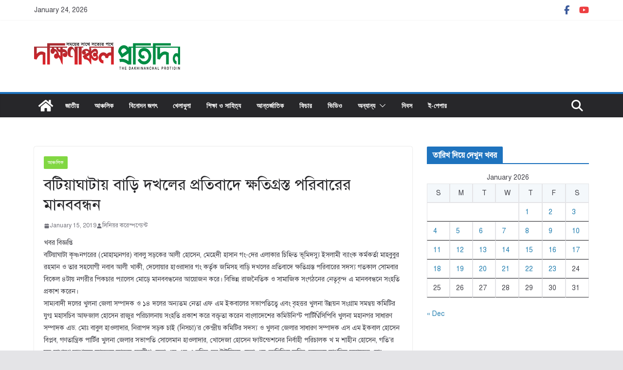

--- FILE ---
content_type: text/html; charset=UTF-8
request_url: https://dakhinanchal.com/%E0%A6%AC%E0%A6%9F%E0%A6%BF%E0%A7%9F%E0%A6%BE%E0%A6%98%E0%A6%BE%E0%A6%9F%E0%A6%BE%E0%A7%9F-%E0%A6%AC%E0%A6%BE%E0%A7%9C%E0%A6%BF-%E0%A6%A6%E0%A6%96%E0%A6%B2%E0%A7%87%E0%A6%B0-%E0%A6%AA%E0%A7%8D/
body_size: 21568
content:
		<!doctype html>
		<html lang="en-US">
		
<head>

			<meta charset="UTF-8"/>
		<meta name="viewport" content="width=device-width, initial-scale=1">
		<link rel="profile" href="http://gmpg.org/xfn/11"/>
		
	<title>বটিয়াঘাটায় বাড়ি দখলের প্রতিবাদে ক্ষতিগ্রস্ত পরিবারের মানববন্ধন &#8211; দক্ষিণাঞ্চল প্রতিদিন</title>
<meta name='robots' content='max-image-preview:large' />
	<style>img:is([sizes="auto" i], [sizes^="auto," i]) { contain-intrinsic-size: 3000px 1500px }</style>
	<!-- Jetpack Site Verification Tags -->
<meta name="google-site-verification" content="17noQUU3xHJBsiyaBlcK0wfKmlMOiEEizSmSwTYRv5Y" />
<link rel='dns-prefetch' href='//static.addtoany.com' />
<link rel='dns-prefetch' href='//stats.wp.com' />
<link rel='preconnect' href='//i0.wp.com' />
<link rel='preconnect' href='//c0.wp.com' />
<link rel="alternate" type="application/rss+xml" title="দক্ষিণাঞ্চল প্রতিদিন &raquo; Feed" href="https://dakhinanchal.com/feed/" />
<link rel="alternate" type="application/rss+xml" title="দক্ষিণাঞ্চল প্রতিদিন &raquo; Comments Feed" href="https://dakhinanchal.com/comments/feed/" />
<link rel="alternate" type="application/rss+xml" title="দক্ষিণাঞ্চল প্রতিদিন &raquo; বটিয়াঘাটায় বাড়ি দখলের প্রতিবাদে ক্ষতিগ্রস্ত পরিবারের মানববন্ধন Comments Feed" href="https://dakhinanchal.com/%e0%a6%ac%e0%a6%9f%e0%a6%bf%e0%a7%9f%e0%a6%be%e0%a6%98%e0%a6%be%e0%a6%9f%e0%a6%be%e0%a7%9f-%e0%a6%ac%e0%a6%be%e0%a7%9c%e0%a6%bf-%e0%a6%a6%e0%a6%96%e0%a6%b2%e0%a7%87%e0%a6%b0-%e0%a6%aa%e0%a7%8d/feed/" />
<script type="text/javascript">
/* <![CDATA[ */
window._wpemojiSettings = {"baseUrl":"https:\/\/s.w.org\/images\/core\/emoji\/15.0.3\/72x72\/","ext":".png","svgUrl":"https:\/\/s.w.org\/images\/core\/emoji\/15.0.3\/svg\/","svgExt":".svg","source":{"concatemoji":"https:\/\/dakhinanchal.com\/wp-includes\/js\/wp-emoji-release.min.js?ver=6.7.4"}};
/*! This file is auto-generated */
!function(i,n){var o,s,e;function c(e){try{var t={supportTests:e,timestamp:(new Date).valueOf()};sessionStorage.setItem(o,JSON.stringify(t))}catch(e){}}function p(e,t,n){e.clearRect(0,0,e.canvas.width,e.canvas.height),e.fillText(t,0,0);var t=new Uint32Array(e.getImageData(0,0,e.canvas.width,e.canvas.height).data),r=(e.clearRect(0,0,e.canvas.width,e.canvas.height),e.fillText(n,0,0),new Uint32Array(e.getImageData(0,0,e.canvas.width,e.canvas.height).data));return t.every(function(e,t){return e===r[t]})}function u(e,t,n){switch(t){case"flag":return n(e,"\ud83c\udff3\ufe0f\u200d\u26a7\ufe0f","\ud83c\udff3\ufe0f\u200b\u26a7\ufe0f")?!1:!n(e,"\ud83c\uddfa\ud83c\uddf3","\ud83c\uddfa\u200b\ud83c\uddf3")&&!n(e,"\ud83c\udff4\udb40\udc67\udb40\udc62\udb40\udc65\udb40\udc6e\udb40\udc67\udb40\udc7f","\ud83c\udff4\u200b\udb40\udc67\u200b\udb40\udc62\u200b\udb40\udc65\u200b\udb40\udc6e\u200b\udb40\udc67\u200b\udb40\udc7f");case"emoji":return!n(e,"\ud83d\udc26\u200d\u2b1b","\ud83d\udc26\u200b\u2b1b")}return!1}function f(e,t,n){var r="undefined"!=typeof WorkerGlobalScope&&self instanceof WorkerGlobalScope?new OffscreenCanvas(300,150):i.createElement("canvas"),a=r.getContext("2d",{willReadFrequently:!0}),o=(a.textBaseline="top",a.font="600 32px Arial",{});return e.forEach(function(e){o[e]=t(a,e,n)}),o}function t(e){var t=i.createElement("script");t.src=e,t.defer=!0,i.head.appendChild(t)}"undefined"!=typeof Promise&&(o="wpEmojiSettingsSupports",s=["flag","emoji"],n.supports={everything:!0,everythingExceptFlag:!0},e=new Promise(function(e){i.addEventListener("DOMContentLoaded",e,{once:!0})}),new Promise(function(t){var n=function(){try{var e=JSON.parse(sessionStorage.getItem(o));if("object"==typeof e&&"number"==typeof e.timestamp&&(new Date).valueOf()<e.timestamp+604800&&"object"==typeof e.supportTests)return e.supportTests}catch(e){}return null}();if(!n){if("undefined"!=typeof Worker&&"undefined"!=typeof OffscreenCanvas&&"undefined"!=typeof URL&&URL.createObjectURL&&"undefined"!=typeof Blob)try{var e="postMessage("+f.toString()+"("+[JSON.stringify(s),u.toString(),p.toString()].join(",")+"));",r=new Blob([e],{type:"text/javascript"}),a=new Worker(URL.createObjectURL(r),{name:"wpTestEmojiSupports"});return void(a.onmessage=function(e){c(n=e.data),a.terminate(),t(n)})}catch(e){}c(n=f(s,u,p))}t(n)}).then(function(e){for(var t in e)n.supports[t]=e[t],n.supports.everything=n.supports.everything&&n.supports[t],"flag"!==t&&(n.supports.everythingExceptFlag=n.supports.everythingExceptFlag&&n.supports[t]);n.supports.everythingExceptFlag=n.supports.everythingExceptFlag&&!n.supports.flag,n.DOMReady=!1,n.readyCallback=function(){n.DOMReady=!0}}).then(function(){return e}).then(function(){var e;n.supports.everything||(n.readyCallback(),(e=n.source||{}).concatemoji?t(e.concatemoji):e.wpemoji&&e.twemoji&&(t(e.twemoji),t(e.wpemoji)))}))}((window,document),window._wpemojiSettings);
/* ]]> */
</script>

<style id='wp-emoji-styles-inline-css' type='text/css'>

	img.wp-smiley, img.emoji {
		display: inline !important;
		border: none !important;
		box-shadow: none !important;
		height: 1em !important;
		width: 1em !important;
		margin: 0 0.07em !important;
		vertical-align: -0.1em !important;
		background: none !important;
		padding: 0 !important;
	}
</style>
<link rel='stylesheet' id='wp-block-library-css' href='https://c0.wp.com/c/6.7.4/wp-includes/css/dist/block-library/style.min.css' type='text/css' media='all' />
<style id='wp-block-library-theme-inline-css' type='text/css'>
.wp-block-audio :where(figcaption){color:#555;font-size:13px;text-align:center}.is-dark-theme .wp-block-audio :where(figcaption){color:#ffffffa6}.wp-block-audio{margin:0 0 1em}.wp-block-code{border:1px solid #ccc;border-radius:4px;font-family:Menlo,Consolas,monaco,monospace;padding:.8em 1em}.wp-block-embed :where(figcaption){color:#555;font-size:13px;text-align:center}.is-dark-theme .wp-block-embed :where(figcaption){color:#ffffffa6}.wp-block-embed{margin:0 0 1em}.blocks-gallery-caption{color:#555;font-size:13px;text-align:center}.is-dark-theme .blocks-gallery-caption{color:#ffffffa6}:root :where(.wp-block-image figcaption){color:#555;font-size:13px;text-align:center}.is-dark-theme :root :where(.wp-block-image figcaption){color:#ffffffa6}.wp-block-image{margin:0 0 1em}.wp-block-pullquote{border-bottom:4px solid;border-top:4px solid;color:currentColor;margin-bottom:1.75em}.wp-block-pullquote cite,.wp-block-pullquote footer,.wp-block-pullquote__citation{color:currentColor;font-size:.8125em;font-style:normal;text-transform:uppercase}.wp-block-quote{border-left:.25em solid;margin:0 0 1.75em;padding-left:1em}.wp-block-quote cite,.wp-block-quote footer{color:currentColor;font-size:.8125em;font-style:normal;position:relative}.wp-block-quote:where(.has-text-align-right){border-left:none;border-right:.25em solid;padding-left:0;padding-right:1em}.wp-block-quote:where(.has-text-align-center){border:none;padding-left:0}.wp-block-quote.is-large,.wp-block-quote.is-style-large,.wp-block-quote:where(.is-style-plain){border:none}.wp-block-search .wp-block-search__label{font-weight:700}.wp-block-search__button{border:1px solid #ccc;padding:.375em .625em}:where(.wp-block-group.has-background){padding:1.25em 2.375em}.wp-block-separator.has-css-opacity{opacity:.4}.wp-block-separator{border:none;border-bottom:2px solid;margin-left:auto;margin-right:auto}.wp-block-separator.has-alpha-channel-opacity{opacity:1}.wp-block-separator:not(.is-style-wide):not(.is-style-dots){width:100px}.wp-block-separator.has-background:not(.is-style-dots){border-bottom:none;height:1px}.wp-block-separator.has-background:not(.is-style-wide):not(.is-style-dots){height:2px}.wp-block-table{margin:0 0 1em}.wp-block-table td,.wp-block-table th{word-break:normal}.wp-block-table :where(figcaption){color:#555;font-size:13px;text-align:center}.is-dark-theme .wp-block-table :where(figcaption){color:#ffffffa6}.wp-block-video :where(figcaption){color:#555;font-size:13px;text-align:center}.is-dark-theme .wp-block-video :where(figcaption){color:#ffffffa6}.wp-block-video{margin:0 0 1em}:root :where(.wp-block-template-part.has-background){margin-bottom:0;margin-top:0;padding:1.25em 2.375em}
</style>
<link rel='stylesheet' id='mediaelement-css' href='https://c0.wp.com/c/6.7.4/wp-includes/js/mediaelement/mediaelementplayer-legacy.min.css' type='text/css' media='all' />
<link rel='stylesheet' id='wp-mediaelement-css' href='https://c0.wp.com/c/6.7.4/wp-includes/js/mediaelement/wp-mediaelement.min.css' type='text/css' media='all' />
<style id='jetpack-sharing-buttons-style-inline-css' type='text/css'>
.jetpack-sharing-buttons__services-list{display:flex;flex-direction:row;flex-wrap:wrap;gap:0;list-style-type:none;margin:5px;padding:0}.jetpack-sharing-buttons__services-list.has-small-icon-size{font-size:12px}.jetpack-sharing-buttons__services-list.has-normal-icon-size{font-size:16px}.jetpack-sharing-buttons__services-list.has-large-icon-size{font-size:24px}.jetpack-sharing-buttons__services-list.has-huge-icon-size{font-size:36px}@media print{.jetpack-sharing-buttons__services-list{display:none!important}}.editor-styles-wrapper .wp-block-jetpack-sharing-buttons{gap:0;padding-inline-start:0}ul.jetpack-sharing-buttons__services-list.has-background{padding:1.25em 2.375em}
</style>
<style id='global-styles-inline-css' type='text/css'>
:root{--wp--preset--aspect-ratio--square: 1;--wp--preset--aspect-ratio--4-3: 4/3;--wp--preset--aspect-ratio--3-4: 3/4;--wp--preset--aspect-ratio--3-2: 3/2;--wp--preset--aspect-ratio--2-3: 2/3;--wp--preset--aspect-ratio--16-9: 16/9;--wp--preset--aspect-ratio--9-16: 9/16;--wp--preset--color--black: #000000;--wp--preset--color--cyan-bluish-gray: #abb8c3;--wp--preset--color--white: #ffffff;--wp--preset--color--pale-pink: #f78da7;--wp--preset--color--vivid-red: #cf2e2e;--wp--preset--color--luminous-vivid-orange: #ff6900;--wp--preset--color--luminous-vivid-amber: #fcb900;--wp--preset--color--light-green-cyan: #7bdcb5;--wp--preset--color--vivid-green-cyan: #00d084;--wp--preset--color--pale-cyan-blue: #8ed1fc;--wp--preset--color--vivid-cyan-blue: #0693e3;--wp--preset--color--vivid-purple: #9b51e0;--wp--preset--gradient--vivid-cyan-blue-to-vivid-purple: linear-gradient(135deg,rgba(6,147,227,1) 0%,rgb(155,81,224) 100%);--wp--preset--gradient--light-green-cyan-to-vivid-green-cyan: linear-gradient(135deg,rgb(122,220,180) 0%,rgb(0,208,130) 100%);--wp--preset--gradient--luminous-vivid-amber-to-luminous-vivid-orange: linear-gradient(135deg,rgba(252,185,0,1) 0%,rgba(255,105,0,1) 100%);--wp--preset--gradient--luminous-vivid-orange-to-vivid-red: linear-gradient(135deg,rgba(255,105,0,1) 0%,rgb(207,46,46) 100%);--wp--preset--gradient--very-light-gray-to-cyan-bluish-gray: linear-gradient(135deg,rgb(238,238,238) 0%,rgb(169,184,195) 100%);--wp--preset--gradient--cool-to-warm-spectrum: linear-gradient(135deg,rgb(74,234,220) 0%,rgb(151,120,209) 20%,rgb(207,42,186) 40%,rgb(238,44,130) 60%,rgb(251,105,98) 80%,rgb(254,248,76) 100%);--wp--preset--gradient--blush-light-purple: linear-gradient(135deg,rgb(255,206,236) 0%,rgb(152,150,240) 100%);--wp--preset--gradient--blush-bordeaux: linear-gradient(135deg,rgb(254,205,165) 0%,rgb(254,45,45) 50%,rgb(107,0,62) 100%);--wp--preset--gradient--luminous-dusk: linear-gradient(135deg,rgb(255,203,112) 0%,rgb(199,81,192) 50%,rgb(65,88,208) 100%);--wp--preset--gradient--pale-ocean: linear-gradient(135deg,rgb(255,245,203) 0%,rgb(182,227,212) 50%,rgb(51,167,181) 100%);--wp--preset--gradient--electric-grass: linear-gradient(135deg,rgb(202,248,128) 0%,rgb(113,206,126) 100%);--wp--preset--gradient--midnight: linear-gradient(135deg,rgb(2,3,129) 0%,rgb(40,116,252) 100%);--wp--preset--font-size--small: 13px;--wp--preset--font-size--medium: 16px;--wp--preset--font-size--large: 20px;--wp--preset--font-size--x-large: 24px;--wp--preset--font-size--xx-large: 30px;--wp--preset--font-size--huge: 36px;--wp--preset--font-family--dm-sans: DM Sans, sans-serif;--wp--preset--font-family--public-sans: Public Sans, sans-serif;--wp--preset--font-family--roboto: Roboto, sans-serif;--wp--preset--font-family--segoe-ui: Segoe UI, Arial, sans-serif;--wp--preset--font-family--ibm-plex-serif: IBM Plex Serif, sans-serif;--wp--preset--font-family--inter: Inter, sans-serif;--wp--preset--spacing--20: 0.44rem;--wp--preset--spacing--30: 0.67rem;--wp--preset--spacing--40: 1rem;--wp--preset--spacing--50: 1.5rem;--wp--preset--spacing--60: 2.25rem;--wp--preset--spacing--70: 3.38rem;--wp--preset--spacing--80: 5.06rem;--wp--preset--shadow--natural: 6px 6px 9px rgba(0, 0, 0, 0.2);--wp--preset--shadow--deep: 12px 12px 50px rgba(0, 0, 0, 0.4);--wp--preset--shadow--sharp: 6px 6px 0px rgba(0, 0, 0, 0.2);--wp--preset--shadow--outlined: 6px 6px 0px -3px rgba(255, 255, 255, 1), 6px 6px rgba(0, 0, 0, 1);--wp--preset--shadow--crisp: 6px 6px 0px rgba(0, 0, 0, 1);}:root { --wp--style--global--content-size: 760px;--wp--style--global--wide-size: 1160px; }:where(body) { margin: 0; }.wp-site-blocks > .alignleft { float: left; margin-right: 2em; }.wp-site-blocks > .alignright { float: right; margin-left: 2em; }.wp-site-blocks > .aligncenter { justify-content: center; margin-left: auto; margin-right: auto; }:where(.wp-site-blocks) > * { margin-block-start: 24px; margin-block-end: 0; }:where(.wp-site-blocks) > :first-child { margin-block-start: 0; }:where(.wp-site-blocks) > :last-child { margin-block-end: 0; }:root { --wp--style--block-gap: 24px; }:root :where(.is-layout-flow) > :first-child{margin-block-start: 0;}:root :where(.is-layout-flow) > :last-child{margin-block-end: 0;}:root :where(.is-layout-flow) > *{margin-block-start: 24px;margin-block-end: 0;}:root :where(.is-layout-constrained) > :first-child{margin-block-start: 0;}:root :where(.is-layout-constrained) > :last-child{margin-block-end: 0;}:root :where(.is-layout-constrained) > *{margin-block-start: 24px;margin-block-end: 0;}:root :where(.is-layout-flex){gap: 24px;}:root :where(.is-layout-grid){gap: 24px;}.is-layout-flow > .alignleft{float: left;margin-inline-start: 0;margin-inline-end: 2em;}.is-layout-flow > .alignright{float: right;margin-inline-start: 2em;margin-inline-end: 0;}.is-layout-flow > .aligncenter{margin-left: auto !important;margin-right: auto !important;}.is-layout-constrained > .alignleft{float: left;margin-inline-start: 0;margin-inline-end: 2em;}.is-layout-constrained > .alignright{float: right;margin-inline-start: 2em;margin-inline-end: 0;}.is-layout-constrained > .aligncenter{margin-left: auto !important;margin-right: auto !important;}.is-layout-constrained > :where(:not(.alignleft):not(.alignright):not(.alignfull)){max-width: var(--wp--style--global--content-size);margin-left: auto !important;margin-right: auto !important;}.is-layout-constrained > .alignwide{max-width: var(--wp--style--global--wide-size);}body .is-layout-flex{display: flex;}.is-layout-flex{flex-wrap: wrap;align-items: center;}.is-layout-flex > :is(*, div){margin: 0;}body .is-layout-grid{display: grid;}.is-layout-grid > :is(*, div){margin: 0;}body{padding-top: 0px;padding-right: 0px;padding-bottom: 0px;padding-left: 0px;}a:where(:not(.wp-element-button)){text-decoration: underline;}:root :where(.wp-element-button, .wp-block-button__link){background-color: #32373c;border-width: 0;color: #fff;font-family: inherit;font-size: inherit;line-height: inherit;padding: calc(0.667em + 2px) calc(1.333em + 2px);text-decoration: none;}.has-black-color{color: var(--wp--preset--color--black) !important;}.has-cyan-bluish-gray-color{color: var(--wp--preset--color--cyan-bluish-gray) !important;}.has-white-color{color: var(--wp--preset--color--white) !important;}.has-pale-pink-color{color: var(--wp--preset--color--pale-pink) !important;}.has-vivid-red-color{color: var(--wp--preset--color--vivid-red) !important;}.has-luminous-vivid-orange-color{color: var(--wp--preset--color--luminous-vivid-orange) !important;}.has-luminous-vivid-amber-color{color: var(--wp--preset--color--luminous-vivid-amber) !important;}.has-light-green-cyan-color{color: var(--wp--preset--color--light-green-cyan) !important;}.has-vivid-green-cyan-color{color: var(--wp--preset--color--vivid-green-cyan) !important;}.has-pale-cyan-blue-color{color: var(--wp--preset--color--pale-cyan-blue) !important;}.has-vivid-cyan-blue-color{color: var(--wp--preset--color--vivid-cyan-blue) !important;}.has-vivid-purple-color{color: var(--wp--preset--color--vivid-purple) !important;}.has-black-background-color{background-color: var(--wp--preset--color--black) !important;}.has-cyan-bluish-gray-background-color{background-color: var(--wp--preset--color--cyan-bluish-gray) !important;}.has-white-background-color{background-color: var(--wp--preset--color--white) !important;}.has-pale-pink-background-color{background-color: var(--wp--preset--color--pale-pink) !important;}.has-vivid-red-background-color{background-color: var(--wp--preset--color--vivid-red) !important;}.has-luminous-vivid-orange-background-color{background-color: var(--wp--preset--color--luminous-vivid-orange) !important;}.has-luminous-vivid-amber-background-color{background-color: var(--wp--preset--color--luminous-vivid-amber) !important;}.has-light-green-cyan-background-color{background-color: var(--wp--preset--color--light-green-cyan) !important;}.has-vivid-green-cyan-background-color{background-color: var(--wp--preset--color--vivid-green-cyan) !important;}.has-pale-cyan-blue-background-color{background-color: var(--wp--preset--color--pale-cyan-blue) !important;}.has-vivid-cyan-blue-background-color{background-color: var(--wp--preset--color--vivid-cyan-blue) !important;}.has-vivid-purple-background-color{background-color: var(--wp--preset--color--vivid-purple) !important;}.has-black-border-color{border-color: var(--wp--preset--color--black) !important;}.has-cyan-bluish-gray-border-color{border-color: var(--wp--preset--color--cyan-bluish-gray) !important;}.has-white-border-color{border-color: var(--wp--preset--color--white) !important;}.has-pale-pink-border-color{border-color: var(--wp--preset--color--pale-pink) !important;}.has-vivid-red-border-color{border-color: var(--wp--preset--color--vivid-red) !important;}.has-luminous-vivid-orange-border-color{border-color: var(--wp--preset--color--luminous-vivid-orange) !important;}.has-luminous-vivid-amber-border-color{border-color: var(--wp--preset--color--luminous-vivid-amber) !important;}.has-light-green-cyan-border-color{border-color: var(--wp--preset--color--light-green-cyan) !important;}.has-vivid-green-cyan-border-color{border-color: var(--wp--preset--color--vivid-green-cyan) !important;}.has-pale-cyan-blue-border-color{border-color: var(--wp--preset--color--pale-cyan-blue) !important;}.has-vivid-cyan-blue-border-color{border-color: var(--wp--preset--color--vivid-cyan-blue) !important;}.has-vivid-purple-border-color{border-color: var(--wp--preset--color--vivid-purple) !important;}.has-vivid-cyan-blue-to-vivid-purple-gradient-background{background: var(--wp--preset--gradient--vivid-cyan-blue-to-vivid-purple) !important;}.has-light-green-cyan-to-vivid-green-cyan-gradient-background{background: var(--wp--preset--gradient--light-green-cyan-to-vivid-green-cyan) !important;}.has-luminous-vivid-amber-to-luminous-vivid-orange-gradient-background{background: var(--wp--preset--gradient--luminous-vivid-amber-to-luminous-vivid-orange) !important;}.has-luminous-vivid-orange-to-vivid-red-gradient-background{background: var(--wp--preset--gradient--luminous-vivid-orange-to-vivid-red) !important;}.has-very-light-gray-to-cyan-bluish-gray-gradient-background{background: var(--wp--preset--gradient--very-light-gray-to-cyan-bluish-gray) !important;}.has-cool-to-warm-spectrum-gradient-background{background: var(--wp--preset--gradient--cool-to-warm-spectrum) !important;}.has-blush-light-purple-gradient-background{background: var(--wp--preset--gradient--blush-light-purple) !important;}.has-blush-bordeaux-gradient-background{background: var(--wp--preset--gradient--blush-bordeaux) !important;}.has-luminous-dusk-gradient-background{background: var(--wp--preset--gradient--luminous-dusk) !important;}.has-pale-ocean-gradient-background{background: var(--wp--preset--gradient--pale-ocean) !important;}.has-electric-grass-gradient-background{background: var(--wp--preset--gradient--electric-grass) !important;}.has-midnight-gradient-background{background: var(--wp--preset--gradient--midnight) !important;}.has-small-font-size{font-size: var(--wp--preset--font-size--small) !important;}.has-medium-font-size{font-size: var(--wp--preset--font-size--medium) !important;}.has-large-font-size{font-size: var(--wp--preset--font-size--large) !important;}.has-x-large-font-size{font-size: var(--wp--preset--font-size--x-large) !important;}.has-xx-large-font-size{font-size: var(--wp--preset--font-size--xx-large) !important;}.has-huge-font-size{font-size: var(--wp--preset--font-size--huge) !important;}.has-dm-sans-font-family{font-family: var(--wp--preset--font-family--dm-sans) !important;}.has-public-sans-font-family{font-family: var(--wp--preset--font-family--public-sans) !important;}.has-roboto-font-family{font-family: var(--wp--preset--font-family--roboto) !important;}.has-segoe-ui-font-family{font-family: var(--wp--preset--font-family--segoe-ui) !important;}.has-ibm-plex-serif-font-family{font-family: var(--wp--preset--font-family--ibm-plex-serif) !important;}.has-inter-font-family{font-family: var(--wp--preset--font-family--inter) !important;}
:root :where(.wp-block-pullquote){font-size: 1.5em;line-height: 1.6;}
</style>
<link rel='stylesheet' id='colormag_style-css' href='https://dakhinanchal.com/wp-content/themes/colormag/style.css?ver=1769263876' type='text/css' media='all' />
<style id='colormag_style-inline-css' type='text/css'>
.colormag-button,
			blockquote, button,
			input[type=reset],
			input[type=button],
			input[type=submit],
			.cm-home-icon.front_page_on,
			.cm-post-categories a,
			.cm-primary-nav ul li ul li:hover,
			.cm-primary-nav ul li.current-menu-item,
			.cm-primary-nav ul li.current_page_ancestor,
			.cm-primary-nav ul li.current-menu-ancestor,
			.cm-primary-nav ul li.current_page_item,
			.cm-primary-nav ul li:hover,
			.cm-primary-nav ul li.focus,
			.cm-mobile-nav li a:hover,
			.colormag-header-clean #cm-primary-nav .cm-menu-toggle:hover,
			.cm-header .cm-mobile-nav li:hover,
			.cm-header .cm-mobile-nav li.current-page-ancestor,
			.cm-header .cm-mobile-nav li.current-menu-ancestor,
			.cm-header .cm-mobile-nav li.current-page-item,
			.cm-header .cm-mobile-nav li.current-menu-item,
			.cm-primary-nav ul li.focus > a,
			.cm-layout-2 .cm-primary-nav ul ul.sub-menu li.focus > a,
			.cm-mobile-nav .current-menu-item>a, .cm-mobile-nav .current_page_item>a,
			.colormag-header-clean .cm-mobile-nav li:hover > a,
			.colormag-header-clean .cm-mobile-nav li.current-page-ancestor > a,
			.colormag-header-clean .cm-mobile-nav li.current-menu-ancestor > a,
			.colormag-header-clean .cm-mobile-nav li.current-page-item > a,
			.colormag-header-clean .cm-mobile-nav li.current-menu-item > a,
			.fa.search-top:hover,
			.widget_call_to_action .btn--primary,
			.colormag-footer--classic .cm-footer-cols .cm-row .cm-widget-title span::before,
			.colormag-footer--classic-bordered .cm-footer-cols .cm-row .cm-widget-title span::before,
			.cm-featured-posts .cm-widget-title span,
			.cm-featured-category-slider-widget .cm-slide-content .cm-entry-header-meta .cm-post-categories a,
			.cm-highlighted-posts .cm-post-content .cm-entry-header-meta .cm-post-categories a,
			.cm-category-slide-next, .cm-category-slide-prev, .slide-next,
			.slide-prev, .cm-tabbed-widget ul li, .cm-posts .wp-pagenavi .current,
			.cm-posts .wp-pagenavi a:hover, .cm-secondary .cm-widget-title span,
			.cm-posts .post .cm-post-content .cm-entry-header-meta .cm-post-categories a,
			.cm-page-header .cm-page-title span, .entry-meta .post-format i,
			.format-link .cm-entry-summary a, .cm-entry-button, .infinite-scroll .tg-infinite-scroll,
			.no-more-post-text, .pagination span,
			.comments-area .comment-author-link span,
			.cm-footer-cols .cm-row .cm-widget-title span,
			.advertisement_above_footer .cm-widget-title span,
			.error, .cm-primary .cm-widget-title span,
			.related-posts-wrapper.style-three .cm-post-content .cm-entry-title a:hover:before,
			.cm-slider-area .cm-widget-title span,
			.cm-beside-slider-widget .cm-widget-title span,
			.top-full-width-sidebar .cm-widget-title span,
			.wp-block-quote, .wp-block-quote.is-style-large,
			.wp-block-quote.has-text-align-right,
			.cm-error-404 .cm-btn, .widget .wp-block-heading, .wp-block-search button,
			.widget a::before, .cm-post-date a::before,
			.byline a::before,
			.colormag-footer--classic-bordered .cm-widget-title::before,
			.wp-block-button__link,
			#cm-tertiary .cm-widget-title span,
			.link-pagination .post-page-numbers.current,
			.wp-block-query-pagination-numbers .page-numbers.current,
			.wp-element-button,
			.wp-block-button .wp-block-button__link,
			.wp-element-button,
			.cm-layout-2 .cm-primary-nav ul ul.sub-menu li:hover,
			.cm-layout-2 .cm-primary-nav ul ul.sub-menu li.current-menu-ancestor,
			.cm-layout-2 .cm-primary-nav ul ul.sub-menu li.current-menu-item,
			.cm-layout-2 .cm-primary-nav ul ul.sub-menu li.focus,
			.search-wrap button,
			.page-numbers .current,
			.cm-footer-builder .cm-widget-title span,
			.wp-block-search .wp-element-button:hover{background-color:#1e73be;}a,
			.cm-layout-2 #cm-primary-nav .fa.search-top:hover,
			.cm-layout-2 #cm-primary-nav.cm-mobile-nav .cm-random-post a:hover .fa-random,
			.cm-layout-2 #cm-primary-nav.cm-primary-nav .cm-random-post a:hover .fa-random,
			.cm-layout-2 .breaking-news .newsticker a:hover,
			.cm-layout-2 .cm-primary-nav ul li.current-menu-item > a,
			.cm-layout-2 .cm-primary-nav ul li.current_page_item > a,
			.cm-layout-2 .cm-primary-nav ul li:hover > a,
			.cm-layout-2 .cm-primary-nav ul li.focus > a
			.dark-skin .cm-layout-2-style-1 #cm-primary-nav.cm-primary-nav .cm-home-icon:hover .fa,
			.byline a:hover, .comments a:hover, .cm-edit-link a:hover, .cm-post-date a:hover,
			.social-links:not(.cm-header-actions .social-links) i.fa:hover, .cm-tag-links a:hover,
			.colormag-header-clean .social-links li:hover i.fa, .cm-layout-2-style-1 .social-links li:hover i.fa,
			.colormag-header-clean .breaking-news .newsticker a:hover, .widget_featured_posts .article-content .cm-entry-title a:hover,
			.widget_featured_slider .slide-content .cm-below-entry-meta .byline a:hover,
			.widget_featured_slider .slide-content .cm-below-entry-meta .comments a:hover,
			.widget_featured_slider .slide-content .cm-below-entry-meta .cm-post-date a:hover,
			.widget_featured_slider .slide-content .cm-entry-title a:hover,
			.widget_block_picture_news.widget_featured_posts .article-content .cm-entry-title a:hover,
			.widget_highlighted_posts .article-content .cm-below-entry-meta .byline a:hover,
			.widget_highlighted_posts .article-content .cm-below-entry-meta .comments a:hover,
			.widget_highlighted_posts .article-content .cm-below-entry-meta .cm-post-date a:hover,
			.widget_highlighted_posts .article-content .cm-entry-title a:hover, i.fa-arrow-up, i.fa-arrow-down,
			.cm-site-title a, #content .post .article-content .cm-entry-title a:hover, .entry-meta .byline i,
			.entry-meta .cat-links i, .entry-meta a, .post .cm-entry-title a:hover, .search .cm-entry-title a:hover,
			.entry-meta .comments-link a:hover, .entry-meta .cm-edit-link a:hover, .entry-meta .cm-post-date a:hover,
			.entry-meta .cm-tag-links a:hover, .single #content .tags a:hover, .count, .next a:hover, .previous a:hover,
			.related-posts-main-title .fa, .single-related-posts .article-content .cm-entry-title a:hover,
			.pagination a span:hover,
			#content .comments-area a.comment-cm-edit-link:hover, #content .comments-area a.comment-permalink:hover,
			#content .comments-area article header cite a:hover, .comments-area .comment-author-link a:hover,
			.comment .comment-reply-link:hover,
			.nav-next a, .nav-previous a,
			#cm-footer .cm-footer-menu ul li a:hover,
			.cm-footer-cols .cm-row a:hover, a#scroll-up i, .related-posts-wrapper-flyout .cm-entry-title a:hover,
			.human-diff-time .human-diff-time-display:hover,
			.cm-layout-2-style-1 #cm-primary-nav .fa:hover,
			.cm-footer-bar a,
			.cm-post-date a:hover,
			.cm-author a:hover,
			.cm-comments-link a:hover,
			.cm-tag-links a:hover,
			.cm-edit-link a:hover,
			.cm-footer-bar .copyright a,
			.cm-featured-posts .cm-entry-title a:hover,
			.cm-posts .post .cm-post-content .cm-entry-title a:hover,
			.cm-posts .post .single-title-above .cm-entry-title a:hover,
			.cm-layout-2 .cm-primary-nav ul li:hover > a,
			.cm-layout-2 #cm-primary-nav .fa:hover,
			.cm-entry-title a:hover,
			button:hover, input[type="button"]:hover,
			input[type="reset"]:hover,
			input[type="submit"]:hover,
			.wp-block-button .wp-block-button__link:hover,
			.cm-button:hover,
			.wp-element-button:hover,
			li.product .added_to_cart:hover,
			.comments-area .comment-permalink:hover,
			.cm-footer-bar-area .cm-footer-bar__2 a{color:#1e73be;}#cm-primary-nav,
			.cm-contained .cm-header-2 .cm-row, .cm-header-builder.cm-full-width .cm-main-header .cm-header-bottom-row{border-top-color:#1e73be;}.cm-layout-2 #cm-primary-nav,
			.cm-layout-2 .cm-primary-nav ul ul.sub-menu li:hover,
			.cm-layout-2 .cm-primary-nav ul > li:hover > a,
			.cm-layout-2 .cm-primary-nav ul > li.current-menu-item > a,
			.cm-layout-2 .cm-primary-nav ul > li.current-menu-ancestor > a,
			.cm-layout-2 .cm-primary-nav ul ul.sub-menu li.current-menu-ancestor,
			.cm-layout-2 .cm-primary-nav ul ul.sub-menu li.current-menu-item,
			.cm-layout-2 .cm-primary-nav ul ul.sub-menu li.focus,
			cm-layout-2 .cm-primary-nav ul ul.sub-menu li.current-menu-ancestor,
			cm-layout-2 .cm-primary-nav ul ul.sub-menu li.current-menu-item,
			cm-layout-2 #cm-primary-nav .cm-menu-toggle:hover,
			cm-layout-2 #cm-primary-nav.cm-mobile-nav .cm-menu-toggle,
			cm-layout-2 .cm-primary-nav ul > li:hover > a,
			cm-layout-2 .cm-primary-nav ul > li.current-menu-item > a,
			cm-layout-2 .cm-primary-nav ul > li.current-menu-ancestor > a,
			.cm-layout-2 .cm-primary-nav ul li.focus > a, .pagination a span:hover,
			.cm-error-404 .cm-btn,
			.single-post .cm-post-categories a::after,
			.widget .block-title,
			.cm-layout-2 .cm-primary-nav ul li.focus > a,
			button,
			input[type="button"],
			input[type="reset"],
			input[type="submit"],
			.wp-block-button .wp-block-button__link,
			.cm-button,
			.wp-element-button,
			li.product .added_to_cart{border-color:#1e73be;}.cm-secondary .cm-widget-title,
			#cm-tertiary .cm-widget-title,
			.widget_featured_posts .widget-title,
			#secondary .widget-title,
			#cm-tertiary .widget-title,
			.cm-page-header .cm-page-title,
			.cm-footer-cols .cm-row .widget-title,
			.advertisement_above_footer .widget-title,
			#primary .widget-title,
			.widget_slider_area .widget-title,
			.widget_beside_slider .widget-title,
			.top-full-width-sidebar .widget-title,
			.cm-footer-cols .cm-row .cm-widget-title,
			.cm-footer-bar .copyright a,
			.cm-layout-2.cm-layout-2-style-2 #cm-primary-nav,
			.cm-layout-2 .cm-primary-nav ul > li:hover > a,
			.cm-footer-builder .cm-widget-title,
			.cm-layout-2 .cm-primary-nav ul > li.current-menu-item > a{border-bottom-color:#1e73be;}@media screen and (min-width: 992px) {.cm-primary{width:70%;}}.cm-top-bar{background-color:#ffffff;}body{background-color:ffffff;background-position:;background-size:cover;background-attachment:fixed;background-repeat:no-repeat;}.cm-header .cm-menu-toggle svg,
			.cm-header .cm-menu-toggle svg{fill:#fff;}.cm-footer-bar-area .cm-footer-bar__2 a{color:#207daf;}.colormag-button,
			blockquote, button,
			input[type=reset],
			input[type=button],
			input[type=submit],
			.cm-home-icon.front_page_on,
			.cm-post-categories a,
			.cm-primary-nav ul li ul li:hover,
			.cm-primary-nav ul li.current-menu-item,
			.cm-primary-nav ul li.current_page_ancestor,
			.cm-primary-nav ul li.current-menu-ancestor,
			.cm-primary-nav ul li.current_page_item,
			.cm-primary-nav ul li:hover,
			.cm-primary-nav ul li.focus,
			.cm-mobile-nav li a:hover,
			.colormag-header-clean #cm-primary-nav .cm-menu-toggle:hover,
			.cm-header .cm-mobile-nav li:hover,
			.cm-header .cm-mobile-nav li.current-page-ancestor,
			.cm-header .cm-mobile-nav li.current-menu-ancestor,
			.cm-header .cm-mobile-nav li.current-page-item,
			.cm-header .cm-mobile-nav li.current-menu-item,
			.cm-primary-nav ul li.focus > a,
			.cm-layout-2 .cm-primary-nav ul ul.sub-menu li.focus > a,
			.cm-mobile-nav .current-menu-item>a, .cm-mobile-nav .current_page_item>a,
			.colormag-header-clean .cm-mobile-nav li:hover > a,
			.colormag-header-clean .cm-mobile-nav li.current-page-ancestor > a,
			.colormag-header-clean .cm-mobile-nav li.current-menu-ancestor > a,
			.colormag-header-clean .cm-mobile-nav li.current-page-item > a,
			.colormag-header-clean .cm-mobile-nav li.current-menu-item > a,
			.fa.search-top:hover,
			.widget_call_to_action .btn--primary,
			.colormag-footer--classic .cm-footer-cols .cm-row .cm-widget-title span::before,
			.colormag-footer--classic-bordered .cm-footer-cols .cm-row .cm-widget-title span::before,
			.cm-featured-posts .cm-widget-title span,
			.cm-featured-category-slider-widget .cm-slide-content .cm-entry-header-meta .cm-post-categories a,
			.cm-highlighted-posts .cm-post-content .cm-entry-header-meta .cm-post-categories a,
			.cm-category-slide-next, .cm-category-slide-prev, .slide-next,
			.slide-prev, .cm-tabbed-widget ul li, .cm-posts .wp-pagenavi .current,
			.cm-posts .wp-pagenavi a:hover, .cm-secondary .cm-widget-title span,
			.cm-posts .post .cm-post-content .cm-entry-header-meta .cm-post-categories a,
			.cm-page-header .cm-page-title span, .entry-meta .post-format i,
			.format-link .cm-entry-summary a, .cm-entry-button, .infinite-scroll .tg-infinite-scroll,
			.no-more-post-text, .pagination span,
			.comments-area .comment-author-link span,
			.cm-footer-cols .cm-row .cm-widget-title span,
			.advertisement_above_footer .cm-widget-title span,
			.error, .cm-primary .cm-widget-title span,
			.related-posts-wrapper.style-three .cm-post-content .cm-entry-title a:hover:before,
			.cm-slider-area .cm-widget-title span,
			.cm-beside-slider-widget .cm-widget-title span,
			.top-full-width-sidebar .cm-widget-title span,
			.wp-block-quote, .wp-block-quote.is-style-large,
			.wp-block-quote.has-text-align-right,
			.cm-error-404 .cm-btn, .widget .wp-block-heading, .wp-block-search button,
			.widget a::before, .cm-post-date a::before,
			.byline a::before,
			.colormag-footer--classic-bordered .cm-widget-title::before,
			.wp-block-button__link,
			#cm-tertiary .cm-widget-title span,
			.link-pagination .post-page-numbers.current,
			.wp-block-query-pagination-numbers .page-numbers.current,
			.wp-element-button,
			.wp-block-button .wp-block-button__link,
			.wp-element-button,
			.cm-layout-2 .cm-primary-nav ul ul.sub-menu li:hover,
			.cm-layout-2 .cm-primary-nav ul ul.sub-menu li.current-menu-ancestor,
			.cm-layout-2 .cm-primary-nav ul ul.sub-menu li.current-menu-item,
			.cm-layout-2 .cm-primary-nav ul ul.sub-menu li.focus,
			.search-wrap button,
			.page-numbers .current,
			.cm-footer-builder .cm-widget-title span,
			.wp-block-search .wp-element-button:hover{background-color:#1e73be;}a,
			.cm-layout-2 #cm-primary-nav .fa.search-top:hover,
			.cm-layout-2 #cm-primary-nav.cm-mobile-nav .cm-random-post a:hover .fa-random,
			.cm-layout-2 #cm-primary-nav.cm-primary-nav .cm-random-post a:hover .fa-random,
			.cm-layout-2 .breaking-news .newsticker a:hover,
			.cm-layout-2 .cm-primary-nav ul li.current-menu-item > a,
			.cm-layout-2 .cm-primary-nav ul li.current_page_item > a,
			.cm-layout-2 .cm-primary-nav ul li:hover > a,
			.cm-layout-2 .cm-primary-nav ul li.focus > a
			.dark-skin .cm-layout-2-style-1 #cm-primary-nav.cm-primary-nav .cm-home-icon:hover .fa,
			.byline a:hover, .comments a:hover, .cm-edit-link a:hover, .cm-post-date a:hover,
			.social-links:not(.cm-header-actions .social-links) i.fa:hover, .cm-tag-links a:hover,
			.colormag-header-clean .social-links li:hover i.fa, .cm-layout-2-style-1 .social-links li:hover i.fa,
			.colormag-header-clean .breaking-news .newsticker a:hover, .widget_featured_posts .article-content .cm-entry-title a:hover,
			.widget_featured_slider .slide-content .cm-below-entry-meta .byline a:hover,
			.widget_featured_slider .slide-content .cm-below-entry-meta .comments a:hover,
			.widget_featured_slider .slide-content .cm-below-entry-meta .cm-post-date a:hover,
			.widget_featured_slider .slide-content .cm-entry-title a:hover,
			.widget_block_picture_news.widget_featured_posts .article-content .cm-entry-title a:hover,
			.widget_highlighted_posts .article-content .cm-below-entry-meta .byline a:hover,
			.widget_highlighted_posts .article-content .cm-below-entry-meta .comments a:hover,
			.widget_highlighted_posts .article-content .cm-below-entry-meta .cm-post-date a:hover,
			.widget_highlighted_posts .article-content .cm-entry-title a:hover, i.fa-arrow-up, i.fa-arrow-down,
			.cm-site-title a, #content .post .article-content .cm-entry-title a:hover, .entry-meta .byline i,
			.entry-meta .cat-links i, .entry-meta a, .post .cm-entry-title a:hover, .search .cm-entry-title a:hover,
			.entry-meta .comments-link a:hover, .entry-meta .cm-edit-link a:hover, .entry-meta .cm-post-date a:hover,
			.entry-meta .cm-tag-links a:hover, .single #content .tags a:hover, .count, .next a:hover, .previous a:hover,
			.related-posts-main-title .fa, .single-related-posts .article-content .cm-entry-title a:hover,
			.pagination a span:hover,
			#content .comments-area a.comment-cm-edit-link:hover, #content .comments-area a.comment-permalink:hover,
			#content .comments-area article header cite a:hover, .comments-area .comment-author-link a:hover,
			.comment .comment-reply-link:hover,
			.nav-next a, .nav-previous a,
			#cm-footer .cm-footer-menu ul li a:hover,
			.cm-footer-cols .cm-row a:hover, a#scroll-up i, .related-posts-wrapper-flyout .cm-entry-title a:hover,
			.human-diff-time .human-diff-time-display:hover,
			.cm-layout-2-style-1 #cm-primary-nav .fa:hover,
			.cm-footer-bar a,
			.cm-post-date a:hover,
			.cm-author a:hover,
			.cm-comments-link a:hover,
			.cm-tag-links a:hover,
			.cm-edit-link a:hover,
			.cm-footer-bar .copyright a,
			.cm-featured-posts .cm-entry-title a:hover,
			.cm-posts .post .cm-post-content .cm-entry-title a:hover,
			.cm-posts .post .single-title-above .cm-entry-title a:hover,
			.cm-layout-2 .cm-primary-nav ul li:hover > a,
			.cm-layout-2 #cm-primary-nav .fa:hover,
			.cm-entry-title a:hover,
			button:hover, input[type="button"]:hover,
			input[type="reset"]:hover,
			input[type="submit"]:hover,
			.wp-block-button .wp-block-button__link:hover,
			.cm-button:hover,
			.wp-element-button:hover,
			li.product .added_to_cart:hover,
			.comments-area .comment-permalink:hover,
			.cm-footer-bar-area .cm-footer-bar__2 a{color:#1e73be;}#cm-primary-nav,
			.cm-contained .cm-header-2 .cm-row, .cm-header-builder.cm-full-width .cm-main-header .cm-header-bottom-row{border-top-color:#1e73be;}.cm-layout-2 #cm-primary-nav,
			.cm-layout-2 .cm-primary-nav ul ul.sub-menu li:hover,
			.cm-layout-2 .cm-primary-nav ul > li:hover > a,
			.cm-layout-2 .cm-primary-nav ul > li.current-menu-item > a,
			.cm-layout-2 .cm-primary-nav ul > li.current-menu-ancestor > a,
			.cm-layout-2 .cm-primary-nav ul ul.sub-menu li.current-menu-ancestor,
			.cm-layout-2 .cm-primary-nav ul ul.sub-menu li.current-menu-item,
			.cm-layout-2 .cm-primary-nav ul ul.sub-menu li.focus,
			cm-layout-2 .cm-primary-nav ul ul.sub-menu li.current-menu-ancestor,
			cm-layout-2 .cm-primary-nav ul ul.sub-menu li.current-menu-item,
			cm-layout-2 #cm-primary-nav .cm-menu-toggle:hover,
			cm-layout-2 #cm-primary-nav.cm-mobile-nav .cm-menu-toggle,
			cm-layout-2 .cm-primary-nav ul > li:hover > a,
			cm-layout-2 .cm-primary-nav ul > li.current-menu-item > a,
			cm-layout-2 .cm-primary-nav ul > li.current-menu-ancestor > a,
			.cm-layout-2 .cm-primary-nav ul li.focus > a, .pagination a span:hover,
			.cm-error-404 .cm-btn,
			.single-post .cm-post-categories a::after,
			.widget .block-title,
			.cm-layout-2 .cm-primary-nav ul li.focus > a,
			button,
			input[type="button"],
			input[type="reset"],
			input[type="submit"],
			.wp-block-button .wp-block-button__link,
			.cm-button,
			.wp-element-button,
			li.product .added_to_cart{border-color:#1e73be;}.cm-secondary .cm-widget-title,
			#cm-tertiary .cm-widget-title,
			.widget_featured_posts .widget-title,
			#secondary .widget-title,
			#cm-tertiary .widget-title,
			.cm-page-header .cm-page-title,
			.cm-footer-cols .cm-row .widget-title,
			.advertisement_above_footer .widget-title,
			#primary .widget-title,
			.widget_slider_area .widget-title,
			.widget_beside_slider .widget-title,
			.top-full-width-sidebar .widget-title,
			.cm-footer-cols .cm-row .cm-widget-title,
			.cm-footer-bar .copyright a,
			.cm-layout-2.cm-layout-2-style-2 #cm-primary-nav,
			.cm-layout-2 .cm-primary-nav ul > li:hover > a,
			.cm-footer-builder .cm-widget-title,
			.cm-layout-2 .cm-primary-nav ul > li.current-menu-item > a{border-bottom-color:#1e73be;}@media screen and (min-width: 992px) {.cm-primary{width:70%;}}.cm-top-bar{background-color:#ffffff;}body{background-color:ffffff;background-position:;background-size:cover;background-attachment:fixed;background-repeat:no-repeat;}.cm-header .cm-menu-toggle svg,
			.cm-header .cm-menu-toggle svg{fill:#fff;}.cm-footer-bar-area .cm-footer-bar__2 a{color:#207daf;}:root{--top-grid-columns: 4;
			--main-grid-columns: 4;
			--bottom-grid-columns: 2;
			}.cm-footer-builder .cm-footer-bottom-row .cm-footer-col{flex-direction: column;}.cm-footer-builder .cm-footer-main-row .cm-footer-col{flex-direction: column;}.cm-footer-builder .cm-footer-top-row .cm-footer-col{flex-direction: column;} :root{--colormag-color-1: #eaf3fb;--colormag-color-2: #bfdcf3;--colormag-color-3: #94c4eb;--colormag-color-4: #6aace2;--colormag-color-5: #257bc1;--colormag-color-6: #1d6096;--colormag-color-7: #15446b;--colormag-color-8: #0c2941;--colormag-color-9: #040e16;}.mzb-featured-posts, .mzb-social-icon, .mzb-featured-categories, .mzb-social-icons-insert{--color--light--primary:rgba(30,115,190,0.1);}body{--color--light--primary:#1e73be;--color--primary:#1e73be;}
</style>
<link rel='stylesheet' id='font-awesome-all-css' href='https://dakhinanchal.com/wp-content/themes/colormag/inc/customizer/customind/assets/fontawesome/v6/css/all.min.css?ver=6.2.4' type='text/css' media='all' />
<link rel='stylesheet' id='colormag-featured-image-popup-css-css' href='https://dakhinanchal.com/wp-content/themes/colormag/assets/js/magnific-popup/magnific-popup.min.css?ver=4.0.20' type='text/css' media='all' />
<link rel='stylesheet' id='font-awesome-4-css' href='https://dakhinanchal.com/wp-content/themes/colormag/assets/library/font-awesome/css/v4-shims.min.css?ver=4.7.0' type='text/css' media='all' />
<link rel='stylesheet' id='colormag-font-awesome-6-css' href='https://dakhinanchal.com/wp-content/themes/colormag/inc/customizer/customind/assets/fontawesome/v6/css/all.min.css?ver=6.2.4' type='text/css' media='all' />
<link rel='stylesheet' id='addtoany-css' href='https://dakhinanchal.com/wp-content/plugins/add-to-any/addtoany.min.css?ver=1.16' type='text/css' media='all' />
<script type="text/javascript" id="addtoany-core-js-before">
/* <![CDATA[ */
window.a2a_config=window.a2a_config||{};a2a_config.callbacks=[];a2a_config.overlays=[];a2a_config.templates={};
/* ]]> */
</script>
<script type="text/javascript" defer src="https://static.addtoany.com/menu/page.js" id="addtoany-core-js"></script>
<script type="text/javascript" src="https://c0.wp.com/c/6.7.4/wp-includes/js/jquery/jquery.min.js" id="jquery-core-js"></script>
<script type="text/javascript" src="https://c0.wp.com/c/6.7.4/wp-includes/js/jquery/jquery-migrate.min.js" id="jquery-migrate-js"></script>
<script type="text/javascript" defer src="https://dakhinanchal.com/wp-content/plugins/add-to-any/addtoany.min.js?ver=1.1" id="addtoany-jquery-js"></script>
<!--[if lte IE 8]>
<script type="text/javascript" src="https://dakhinanchal.com/wp-content/themes/colormag/assets/js/html5shiv.min.js?ver=4.0.20" id="html5-js"></script>
<![endif]-->
<link rel="https://api.w.org/" href="https://dakhinanchal.com/wp-json/" /><link rel="alternate" title="JSON" type="application/json" href="https://dakhinanchal.com/wp-json/wp/v2/posts/1853" /><link rel="EditURI" type="application/rsd+xml" title="RSD" href="https://dakhinanchal.com/xmlrpc.php?rsd" />
<meta name="generator" content="WordPress 6.7.4" />
<link rel="canonical" href="https://dakhinanchal.com/%e0%a6%ac%e0%a6%9f%e0%a6%bf%e0%a7%9f%e0%a6%be%e0%a6%98%e0%a6%be%e0%a6%9f%e0%a6%be%e0%a7%9f-%e0%a6%ac%e0%a6%be%e0%a7%9c%e0%a6%bf-%e0%a6%a6%e0%a6%96%e0%a6%b2%e0%a7%87%e0%a6%b0-%e0%a6%aa%e0%a7%8d/" />
<link rel='shortlink' href='https://wp.me/pdsVPM-tT' />
<link rel="alternate" title="oEmbed (JSON)" type="application/json+oembed" href="https://dakhinanchal.com/wp-json/oembed/1.0/embed?url=https%3A%2F%2Fdakhinanchal.com%2F%25e0%25a6%25ac%25e0%25a6%259f%25e0%25a6%25bf%25e0%25a7%259f%25e0%25a6%25be%25e0%25a6%2598%25e0%25a6%25be%25e0%25a6%259f%25e0%25a6%25be%25e0%25a7%259f-%25e0%25a6%25ac%25e0%25a6%25be%25e0%25a7%259c%25e0%25a6%25bf-%25e0%25a6%25a6%25e0%25a6%2596%25e0%25a6%25b2%25e0%25a7%2587%25e0%25a6%25b0-%25e0%25a6%25aa%25e0%25a7%258d%2F" />
<link rel="alternate" title="oEmbed (XML)" type="text/xml+oembed" href="https://dakhinanchal.com/wp-json/oembed/1.0/embed?url=https%3A%2F%2Fdakhinanchal.com%2F%25e0%25a6%25ac%25e0%25a6%259f%25e0%25a6%25bf%25e0%25a7%259f%25e0%25a6%25be%25e0%25a6%2598%25e0%25a6%25be%25e0%25a6%259f%25e0%25a6%25be%25e0%25a7%259f-%25e0%25a6%25ac%25e0%25a6%25be%25e0%25a7%259c%25e0%25a6%25bf-%25e0%25a6%25a6%25e0%25a6%2596%25e0%25a6%25b2%25e0%25a7%2587%25e0%25a6%25b0-%25e0%25a6%25aa%25e0%25a7%258d%2F&#038;format=xml" />
<link href="https://dakhinanchal.com/wp-content/plugins/bangla-web-fonts/solaiman-lipi/font.css" rel="stylesheet">		<style>
			body, article, h1, h2, h3, h4, h5, h6, textarea, input, select, .topbar, .main-menu, .breadcrumb, .copyrights-area, form span.required {
				font-family: 'SolaimanLipi', Arial, sans-serif !important;
			}
		</style>
			<script>
			var jabvfcr = {
				selector: "DIV.cm-footer-bar-area",
				manipulation: "html",
				html: 'Developed By Proxima Infotech '
			};
		</script>
			<style>img#wpstats{display:none}</style>
		<link rel="pingback" href="https://dakhinanchal.com/xmlrpc.php">
<!-- Jetpack Open Graph Tags -->
<meta property="og:type" content="article" />
<meta property="og:title" content="বটিয়াঘাটায় বাড়ি দখলের প্রতিবাদে ক্ষতিগ্রস্ত পরিবারের মানববন্ধন" />
<meta property="og:url" content="https://dakhinanchal.com/%e0%a6%ac%e0%a6%9f%e0%a6%bf%e0%a7%9f%e0%a6%be%e0%a6%98%e0%a6%be%e0%a6%9f%e0%a6%be%e0%a7%9f-%e0%a6%ac%e0%a6%be%e0%a7%9c%e0%a6%bf-%e0%a6%a6%e0%a6%96%e0%a6%b2%e0%a7%87%e0%a6%b0-%e0%a6%aa%e0%a7%8d/" />
<meta property="og:description" content="খবর বিজ্ঞপ্তি বটিয়াঘাটা কৃষ্ণনগরের (মোহাম্মনগর) বাবলু সড়কের আলী হোসেন, মেহেদী হাসান গং-দের এলাকার চিহ্নিত ভূমিদস্যু ইসলামী ব্যাংক কর্মকর্তা মাহবুবুর রহমান ও তার সহযোগী নবাব আলী খাকী, দেলোয়ার হাওরাদ…" />
<meta property="article:published_time" content="2019-01-15T06:08:12+00:00" />
<meta property="article:modified_time" content="2019-01-15T06:08:12+00:00" />
<meta property="og:site_name" content="দক্ষিণাঞ্চল প্রতিদিন" />
<meta property="og:image" content="https://s0.wp.com/i/blank.jpg" />
<meta property="og:image:width" content="200" />
<meta property="og:image:height" content="200" />
<meta property="og:image:alt" content="" />
<meta property="og:locale" content="en_US" />
<meta name="twitter:text:title" content="বটিয়াঘাটায় বাড়ি দখলের প্রতিবাদে ক্ষতিগ্রস্ত পরিবারের মানববন্ধন" />
<meta name="twitter:image" content="https://i0.wp.com/dakhinanchal.com/wp-content/uploads/2021/10/rsz_footer.png?fit=27%2C45&amp;ssl=1" />
<meta name="twitter:card" content="summary" />

<!-- End Jetpack Open Graph Tags -->
<style class='wp-fonts-local' type='text/css'>
@font-face{font-family:"DM Sans";font-style:normal;font-weight:100 900;font-display:fallback;src:url('https://fonts.gstatic.com/s/dmsans/v15/rP2Hp2ywxg089UriCZOIHTWEBlw.woff2') format('woff2');}
@font-face{font-family:"Public Sans";font-style:normal;font-weight:100 900;font-display:fallback;src:url('https://fonts.gstatic.com/s/publicsans/v15/ijwOs5juQtsyLLR5jN4cxBEoRDf44uE.woff2') format('woff2');}
@font-face{font-family:Roboto;font-style:normal;font-weight:100 900;font-display:fallback;src:url('https://fonts.gstatic.com/s/roboto/v30/KFOjCnqEu92Fr1Mu51TjASc6CsE.woff2') format('woff2');}
@font-face{font-family:"IBM Plex Serif";font-style:normal;font-weight:400;font-display:fallback;src:url('https://dakhinanchal.com/wp-content/themes/colormag/assets/fonts/IBMPlexSerif-Regular.woff2') format('woff2');}
@font-face{font-family:"IBM Plex Serif";font-style:normal;font-weight:700;font-display:fallback;src:url('https://dakhinanchal.com/wp-content/themes/colormag/assets/fonts/IBMPlexSerif-Bold.woff2') format('woff2');}
@font-face{font-family:"IBM Plex Serif";font-style:normal;font-weight:600;font-display:fallback;src:url('https://dakhinanchal.com/wp-content/themes/colormag/assets/fonts/IBMPlexSerif-SemiBold.woff2') format('woff2');}
@font-face{font-family:Inter;font-style:normal;font-weight:400;font-display:fallback;src:url('https://dakhinanchal.com/wp-content/themes/colormag/assets/fonts/Inter-Regular.woff2') format('woff2');}
</style>
<link rel="icon" href="https://i0.wp.com/dakhinanchal.com/wp-content/uploads/2021/10/rsz_footer.png?fit=19%2C32&#038;ssl=1" sizes="32x32" />
<link rel="icon" href="https://i0.wp.com/dakhinanchal.com/wp-content/uploads/2021/10/rsz_footer.png?fit=27%2C45&#038;ssl=1" sizes="192x192" />
<link rel="apple-touch-icon" href="https://i0.wp.com/dakhinanchal.com/wp-content/uploads/2021/10/rsz_footer.png?fit=27%2C45&#038;ssl=1" />
<meta name="msapplication-TileImage" content="https://i0.wp.com/dakhinanchal.com/wp-content/uploads/2021/10/rsz_footer.png?fit=27%2C45&#038;ssl=1" />
		<style type="text/css" id="wp-custom-css">
			.widget_featured_slider .slide-content .above-entry-meta .cat-links a {
font-size:large;
}
.widget_featured_posts .article-content .above-entry-meta .cat-links a{
	font-size:large;
}
.sfsiplus_footerLnk{
	display:none;
}
.slide-content{
	background:rgba(0,0,0,0.4) !important;
}
.breaking-news-latest{
	display:none !important;
}

/* ---- EDITED BY A.F ----------- */
.header-image
{
	width: 40%;
	margin-left: 30%;
}

#header-text-nav-container > div.inner-wrap
{
	display:none
}


@media screen and (max-width: 560px)
{
	.header-image
	{
		width: 100%;
		margin-left: 0;
	}
}


#colophon > div.footer-socket-wrapper.clearfix > div > div > div.footer-socket-left-section > div > a:nth-child(4) > span
{
	display:none;
}

#colophon > div.footer-socket-wrapper.clearfix > div > div > div.footer-socket-left-section > div > a:nth-child(4)::before
{
	display:flex;
	content: "Proxima Infotech.";
	visibility:visible;
	display:block;
	position:absolute;
}

.copyright
{
	display:none;
}

.footer-socket-left-section::after
{
	content: "Powered By: Proxima Infotech";
	color:white;
		
}

/* ------ END EDITED BY A.F. ----- */		</style>
		
</head>

<body class="post-template-default single single-post postid-1853 single-format-standard wp-custom-logo wp-embed-responsive cm-header-layout-1 adv-style-1  wide cm-started-content">




		<div id="page" class="hfeed site">
				<a class="skip-link screen-reader-text" href="#main">Skip to content</a>
		

			<header id="cm-masthead" class="cm-header cm-layout-1 cm-layout-1-style-1 cm-full-width">
		
		
				<div class="cm-top-bar">
					<div class="cm-container">
						<div class="cm-row">
							<div class="cm-top-bar__1">
				
		<div class="date-in-header">
			January 24, 2026		</div>

									</div>

							<div class="cm-top-bar__2">
				
		<div class="social-links">
			<ul>
				<li><a href="https://www.facebook.com/Dakhinanchalprotidinonline" target="_blank"><i class="fa fa-facebook"></i></a></li><li><a href="https://www.youtube.com/channel/UCiZhXAGYn_2KexZrSAgfI7w" target="_blank"><i class="fa fa-youtube"></i></a></li>			</ul>
		</div><!-- .social-links -->
									</div>
						</div>
					</div>
				</div>

				
				<div class="cm-main-header">
		
		
	<div id="cm-header-1" class="cm-header-1">
		<div class="cm-container">
			<div class="cm-row">

				<div class="cm-header-col-1">
										<div id="cm-site-branding" class="cm-site-branding">
		<a href="https://dakhinanchal.com/" class="custom-logo-link" rel="home"><img width="300" height="100" src="https://i0.wp.com/dakhinanchal.com/wp-content/uploads/2021/10/cropped-Final-Header.png?fit=300%2C100&amp;ssl=1" class="custom-logo" alt="দক্ষিণাঞ্চল প্রতিদিন" decoding="async" /></a>					</div><!-- #cm-site-branding -->
	
				</div><!-- .cm-header-col-1 -->

				<div class="cm-header-col-2">
								</div><!-- .cm-header-col-2 -->

		</div>
	</div>
</div>
		
<div id="cm-header-2" class="cm-header-2">
	<nav id="cm-primary-nav" class="cm-primary-nav">
		<div class="cm-container">
			<div class="cm-row">
				
				<div class="cm-home-icon">
					<a href="https://dakhinanchal.com/"
						title="দক্ষিণাঞ্চল প্রতিদিন"
					>
						<svg class="cm-icon cm-icon--home" xmlns="http://www.w3.org/2000/svg" viewBox="0 0 28 22"><path d="M13.6465 6.01133L5.11148 13.0409V20.6278C5.11148 20.8242 5.18952 21.0126 5.32842 21.1515C5.46733 21.2904 5.65572 21.3685 5.85217 21.3685L11.0397 21.3551C11.2355 21.3541 11.423 21.2756 11.5611 21.1368C11.6992 20.998 11.7767 20.8102 11.7767 20.6144V16.1837C11.7767 15.9873 11.8547 15.7989 11.9937 15.66C12.1326 15.521 12.321 15.443 12.5174 15.443H15.4801C15.6766 15.443 15.865 15.521 16.0039 15.66C16.1428 15.7989 16.2208 15.9873 16.2208 16.1837V20.6111C16.2205 20.7086 16.2394 20.8052 16.2765 20.8953C16.3136 20.9854 16.3681 21.0673 16.4369 21.1364C16.5057 21.2054 16.5875 21.2602 16.6775 21.2975C16.7675 21.3349 16.864 21.3541 16.9615 21.3541L22.1472 21.3685C22.3436 21.3685 22.532 21.2904 22.6709 21.1515C22.8099 21.0126 22.8879 20.8242 22.8879 20.6278V13.0358L14.3548 6.01133C14.2544 5.93047 14.1295 5.88637 14.0006 5.88637C13.8718 5.88637 13.7468 5.93047 13.6465 6.01133ZM27.1283 10.7892L23.2582 7.59917V1.18717C23.2582 1.03983 23.1997 0.898538 23.0955 0.794359C22.9913 0.69018 22.8501 0.631653 22.7027 0.631653H20.1103C19.963 0.631653 19.8217 0.69018 19.7175 0.794359C19.6133 0.898538 19.5548 1.03983 19.5548 1.18717V4.54848L15.4102 1.13856C15.0125 0.811259 14.5134 0.632307 13.9983 0.632307C13.4832 0.632307 12.9841 0.811259 12.5864 1.13856L0.868291 10.7892C0.81204 10.8357 0.765501 10.8928 0.731333 10.9573C0.697165 11.0218 0.676038 11.0924 0.66916 11.165C0.662282 11.2377 0.669786 11.311 0.691245 11.3807C0.712704 11.4505 0.747696 11.5153 0.794223 11.5715L1.97469 13.0066C2.02109 13.063 2.07816 13.1098 2.14264 13.1441C2.20711 13.1784 2.27773 13.1997 2.35044 13.2067C2.42315 13.2137 2.49653 13.2063 2.56638 13.1849C2.63623 13.1636 2.70118 13.1286 2.7575 13.0821L13.6465 4.11333C13.7468 4.03247 13.8718 3.98837 14.0006 3.98837C14.1295 3.98837 14.2544 4.03247 14.3548 4.11333L25.2442 13.0821C25.3004 13.1286 25.3653 13.1636 25.435 13.1851C25.5048 13.2065 25.5781 13.214 25.6507 13.2071C25.7234 13.2003 25.794 13.1791 25.8584 13.145C25.9229 13.1108 25.98 13.0643 26.0265 13.008L27.207 11.5729C27.2535 11.5164 27.2883 11.4512 27.3095 11.3812C27.3307 11.3111 27.3379 11.2375 27.3306 11.1647C27.3233 11.0919 27.3016 11.0212 27.2669 10.9568C27.2322 10.8923 27.1851 10.8354 27.1283 10.7892Z" /></svg>					</a>
				</div>
				
											<div class="cm-header-actions">
													<div class="cm-top-search">
						<i class="fa fa-search search-top"></i>
						<div class="search-form-top">
									
<form action="https://dakhinanchal.com/" class="search-form searchform clearfix" method="get" role="search">

	<div class="search-wrap">
		<input type="search"
				class="s field"
				name="s"
				value=""
				placeholder="Search"
		/>

		<button class="search-icon" type="submit"></button>
	</div>

</form><!-- .searchform -->
						</div>
					</div>
									</div>
				
					<p class="cm-menu-toggle" aria-expanded="false">
						<svg class="cm-icon cm-icon--bars" xmlns="http://www.w3.org/2000/svg" viewBox="0 0 24 24"><path d="M21 19H3a1 1 0 0 1 0-2h18a1 1 0 0 1 0 2Zm0-6H3a1 1 0 0 1 0-2h18a1 1 0 0 1 0 2Zm0-6H3a1 1 0 0 1 0-2h18a1 1 0 0 1 0 2Z"></path></svg>						<svg class="cm-icon cm-icon--x-mark" xmlns="http://www.w3.org/2000/svg" viewBox="0 0 24 24"><path d="m13.4 12 8.3-8.3c.4-.4.4-1 0-1.4s-1-.4-1.4 0L12 10.6 3.7 2.3c-.4-.4-1-.4-1.4 0s-.4 1 0 1.4l8.3 8.3-8.3 8.3c-.4.4-.4 1 0 1.4.2.2.4.3.7.3s.5-.1.7-.3l8.3-8.3 8.3 8.3c.2.2.5.3.7.3s.5-.1.7-.3c.4-.4.4-1 0-1.4L13.4 12z"></path></svg>					</p>
					<div class="cm-menu-primary-container"><ul id="menu-premium-themes" class="menu"><li id="menu-item-327" class="menu-item menu-item-type-taxonomy menu-item-object-category menu-item-327"><a href="https://dakhinanchal.com/category/%e0%a6%9c%e0%a6%be%e0%a6%a4%e0%a7%80%e0%a7%9f/">জাতীয়</a></li>
<li id="menu-item-331" class="menu-item menu-item-type-taxonomy menu-item-object-category current-post-ancestor current-menu-parent current-post-parent menu-item-331"><a href="https://dakhinanchal.com/category/%e0%a6%86%e0%a6%9e%e0%a7%8d%e0%a6%9a%e0%a6%b2%e0%a6%bf%e0%a6%95/">আঞ্চলিক</a></li>
<li id="menu-item-324" class="menu-item menu-item-type-taxonomy menu-item-object-category menu-item-324"><a href="https://dakhinanchal.com/category/%e0%a6%ac%e0%a6%bf%e0%a6%a8%e0%a7%8b%e0%a6%a6%e0%a6%a8/">বিনোদন জগৎ</a></li>
<li id="menu-item-328" class="menu-item menu-item-type-taxonomy menu-item-object-category menu-item-328"><a href="https://dakhinanchal.com/category/%e0%a6%96%e0%a7%87%e0%a6%b2%e0%a6%be%e0%a6%a7%e0%a7%81%e0%a6%b2%e0%a6%be/">খেলাধুলা</a></li>
<li id="menu-item-332" class="menu-item menu-item-type-taxonomy menu-item-object-category menu-item-332"><a href="https://dakhinanchal.com/category/%e0%a6%b6%e0%a6%bf%e0%a6%95%e0%a7%8d%e0%a6%b7%e0%a6%be/">শিক্ষা ও সাহিত্য</a></li>
<li id="menu-item-330" class="menu-item menu-item-type-taxonomy menu-item-object-category menu-item-330"><a href="https://dakhinanchal.com/category/%e0%a6%86%e0%a6%a8%e0%a7%8d%e0%a6%a4%e0%a6%b0%e0%a7%8d%e0%a6%9c%e0%a6%be%e0%a6%a4%e0%a6%bf%e0%a6%95/">আন্তর্জাতিক</a></li>
<li id="menu-item-329" class="menu-item menu-item-type-taxonomy menu-item-object-category menu-item-329"><a href="https://dakhinanchal.com/category/%e0%a6%ab%e0%a6%bf%e0%a6%9a%e0%a6%be%e0%a6%b0/">ফিচার</a></li>
<li id="menu-item-4365" class="menu-item menu-item-type-post_type menu-item-object-page menu-item-4365"><a href="https://dakhinanchal.com/%e0%a6%ad%e0%a6%bf%e0%a6%a1%e0%a6%bf%e0%a6%93/">ভিডিও</a></li>
<li id="menu-item-1166" class="menu-item menu-item-type-taxonomy menu-item-object-category menu-item-has-children menu-item-1166"><a href="https://dakhinanchal.com/category/%e0%a6%85%e0%a6%a8%e0%a7%8d%e0%a6%af%e0%a6%be%e0%a6%a8%e0%a7%8d%e0%a6%af/">অন্যান্য</a><span role="button" tabindex="0" class="cm-submenu-toggle" onkeypress=""><svg class="cm-icon" xmlns="http://www.w3.org/2000/svg" xml:space="preserve" viewBox="0 0 24 24"><path d="M12 17.5c-.3 0-.5-.1-.7-.3l-9-9c-.4-.4-.4-1 0-1.4s1-.4 1.4 0l8.3 8.3 8.3-8.3c.4-.4 1-.4 1.4 0s.4 1 0 1.4l-9 9c-.2.2-.4.3-.7.3z"/></svg></span>
<ul class="sub-menu">
	<li id="menu-item-42586" class="menu-item menu-item-type-taxonomy menu-item-object-category menu-item-42586"><a href="https://dakhinanchal.com/category/%e0%a6%9f%e0%a7%87%e0%a6%95%e0%a6%a8%e0%a7%8b%e0%a6%b2%e0%a6%9c%e0%a6%bf/">টেকনোলজি</a></li>
	<li id="menu-item-17263" class="menu-item menu-item-type-taxonomy menu-item-object-category menu-item-17263"><a href="https://dakhinanchal.com/category/%e0%a6%85%e0%a6%a8%e0%a7%8d%e0%a6%af%e0%a6%be%e0%a6%a8%e0%a7%8d%e0%a6%af/%e0%a6%9c%e0%a6%be%e0%a6%a8%e0%a6%be%e0%a6%b0-%e0%a6%86%e0%a6%9b%e0%a7%87-%e0%a6%85%e0%a6%a8%e0%a7%87%e0%a6%95-%e0%a6%95%e0%a6%bf%e0%a6%9b%e0%a7%81/">জানার আছে অনেক কিছু</a></li>
	<li id="menu-item-359" class="menu-item menu-item-type-taxonomy menu-item-object-category menu-item-359"><a href="https://dakhinanchal.com/category/%e0%a6%b8%e0%a6%be%e0%a6%95%e0%a7%8d%e0%a6%b7%e0%a6%be%e0%a7%8e%e0%a6%95%e0%a6%be%e0%a6%b0-%e0%a6%93-%e0%a6%ae%e0%a6%a4%e0%a6%be%e0%a6%ae%e0%a6%a4/">সাক্ষাৎকার ও মতামত</a></li>
	<li id="menu-item-1168" class="menu-item menu-item-type-taxonomy menu-item-object-category menu-item-1168"><a href="https://dakhinanchal.com/category/%e0%a6%b2%e0%a6%be%e0%a6%87%e0%a6%ab%e0%a6%b8%e0%a7%8d%e0%a6%9f%e0%a6%be%e0%a6%87%e0%a6%b2/">লাইফস্টাইল</a></li>
	<li id="menu-item-1167" class="menu-item menu-item-type-taxonomy menu-item-object-category menu-item-1167"><a href="https://dakhinanchal.com/category/%e0%a6%ac%e0%a6%bf%e0%a6%9c%e0%a7%8d%e0%a6%9e%e0%a6%aa%e0%a7%8d%e0%a6%a4%e0%a6%bf/">বিজ্ঞপ্তি</a></li>
	<li id="menu-item-358" class="menu-item menu-item-type-taxonomy menu-item-object-category menu-item-358"><a href="https://dakhinanchal.com/category/%e0%a6%b8%e0%a6%ae%e0%a7%8d%e0%a6%aa%e0%a6%be%e0%a6%a6%e0%a6%95%e0%a7%80%e0%a7%9f/">সম্পাদকীয়</a></li>
</ul>
</li>
<li id="menu-item-5978" class="menu-item menu-item-type-taxonomy menu-item-object-category menu-item-5978"><a href="https://dakhinanchal.com/category/%e0%a6%ac%e0%a6%bf%e0%a6%b6%e0%a7%87%e0%a6%b7-%e0%a6%b8%e0%a6%82%e0%a6%96%e0%a7%8d%e0%a6%af%e0%a6%be/%e0%a6%a6%e0%a6%bf%e0%a6%ac%e0%a6%b8/">দিবস</a></li>
<li id="menu-item-64139" class="menu-item menu-item-type-post_type menu-item-object-page menu-item-64139"><a href="https://dakhinanchal.com/%e0%a6%87-%e0%a6%aa%e0%a7%87%e0%a6%aa%e0%a6%be%e0%a6%b0/">ই-পেপার</a></li>
</ul></div>
			</div>
		</div>
	</nav>
</div>
			
				</div> <!-- /.cm-main-header -->
		
				</header><!-- #cm-masthead -->
		
		

	<div id="cm-content" class="cm-content">
		
		<div class="cm-container">
		
<div class="cm-row">
	
	<div id="cm-primary" class="cm-primary">
		<div class="cm-posts clearfix">

			
<article sdfdfds id="post-1853" class="post-1853 post type-post status-publish format-standard hentry category-17">
	
	
	<div class="cm-post-content">
		<div class="cm-entry-header-meta"><div class="cm-post-categories"><a href="https://dakhinanchal.com/category/%e0%a6%86%e0%a6%9e%e0%a7%8d%e0%a6%9a%e0%a6%b2%e0%a6%bf%e0%a6%95/" style="background:#81d742" rel="category tag">আঞ্চলিক</a></div></div>	<header class="cm-entry-header">
				<h1 class="cm-entry-title">
			বটিয়াঘাটায় বাড়ি দখলের প্রতিবাদে ক্ষতিগ্রস্ত পরিবারের মানববন্ধন		</h1>
			</header>
<div class="cm-below-entry-meta "><span class="cm-post-date"><a href="https://dakhinanchal.com/%e0%a6%ac%e0%a6%9f%e0%a6%bf%e0%a7%9f%e0%a6%be%e0%a6%98%e0%a6%be%e0%a6%9f%e0%a6%be%e0%a7%9f-%e0%a6%ac%e0%a6%be%e0%a7%9c%e0%a6%bf-%e0%a6%a6%e0%a6%96%e0%a6%b2%e0%a7%87%e0%a6%b0-%e0%a6%aa%e0%a7%8d/" title="12:08 pm" rel="bookmark"><svg class="cm-icon cm-icon--calendar-fill" xmlns="http://www.w3.org/2000/svg" viewBox="0 0 24 24"><path d="M21.1 6.6v1.6c0 .6-.4 1-1 1H3.9c-.6 0-1-.4-1-1V6.6c0-1.5 1.3-2.8 2.8-2.8h1.7V3c0-.6.4-1 1-1s1 .4 1 1v.8h5.2V3c0-.6.4-1 1-1s1 .4 1 1v.8h1.7c1.5 0 2.8 1.3 2.8 2.8zm-1 4.6H3.9c-.6 0-1 .4-1 1v7c0 1.5 1.3 2.8 2.8 2.8h12.6c1.5 0 2.8-1.3 2.8-2.8v-7c0-.6-.4-1-1-1z"></path></svg> <time class="entry-date published updated" datetime="2019-01-15T12:08:12+06:00">January 15, 2019</time></a></span>
		<span class="cm-author cm-vcard">
			<svg class="cm-icon cm-icon--user" xmlns="http://www.w3.org/2000/svg" viewBox="0 0 24 24"><path d="M7 7c0-2.8 2.2-5 5-5s5 2.2 5 5-2.2 5-5 5-5-2.2-5-5zm9 7H8c-2.8 0-5 2.2-5 5v2c0 .6.4 1 1 1h16c.6 0 1-.4 1-1v-2c0-2.8-2.2-5-5-5z"></path></svg>			<a class="url fn n"
			href="https://dakhinanchal.com/author/dakhinanchal/"
			title="সিনিয়র করেস্পন্ডেন্ট"
			>
				সিনিয়র করেস্পন্ডেন্ট			</a>
		</span>

		</div>
<div class="cm-entry-summary">
	<p>খবর বিজ্ঞপ্তি<br />
বটিয়াঘাটা কৃষ্ণনগরের (মোহাম্মনগর) বাবলু সড়কের আলী হোসেন, মেহেদী হাসান গং-দের এলাকার চিহ্নিত ভূমিদস্যু ইসলামী ব্যাংক কর্মকর্তা মাহবুবুর রহমান ও তার সহযোগী নবাব আলী খাকী, দেলোয়ার হাওরাদার গং কর্তৃক জমিসহ বাড়ি দখলের প্রতিবাদে ক্ষতিগ্রস্ত পরিবারের সদস্য গতকাল সোমবার বিকেল ৪টায় নগরীর পিকচার প্যালেস মোড়ে মানববন্ধনের আয়োজন করে। বিভিন্ন রাজনৈতিক ও সামাজিক সংগঠনের নেতৃবৃন্দ এ মানববন্ধনে সংহতি প্রকাশ করেন।<br />
সাম্যবাদী দলের খুলনা জেলা সম্পাদক ও ১৪ দলের অন্যতম নেতা এফ এম ইকবালের সভাপতিত্বে এবং বৃহত্তর খুলনা উন্নয়ন সংগ্রাম সমন্বয় কমিটির যুগ্ম মহাসচিব আফজাল হোসেন রাজুর পরিচালনায় সংহতি প্রকাশ করে বক্তৃতা করেন বাংলাদেশের কমিউনিস্ট পার্টিÑসিপিবি খুলনা মহানগর সাধারণ সম্পাদক এড. মোঃ বাবুল হাওলাদার, নিরাপদ সড়ক চাই (নিসচা)’র কেন্দ্রীয় কমিটির সদস্য ও খুলনা জেলার সাধারণ সম্পাদক এস এম ইকবাল হোসেন বিপ্লব, গণতান্ত্রিক পার্টির খুলনা জেলার সভাপতি সোলেমান হাওলাদার, খোদেজা হোসেন ফাউন্ডেশনের নির্বাহী পরিচালক খ ম শাহীন হোসেন, গতি’র সহ-সাধারণ সম্পাদক কামরুল কাজল, যুবলীগ নেতা এস এম এ রহিম, যুব ইউনিয়ন নেতা এড. আরিফিন কবির, সচেতন নাগরিক সমাজের মোঃ অহিদুজ্জামান, ক্ষতিগ্রস্ত পরিবার ও স্বজনদের মধ্যে মোঃ আলী হোসেন, শাহনাজ বেগম, আবু বক্কর হোসেন, আজিম উদ্দিন, মোজাহিদ পাপ্পু, হাসান, রাসেল প্রমুখ।</p>
<div class="addtoany_share_save_container addtoany_content addtoany_content_bottom"><div class="addtoany_header">শেয়ার করুন:</div><div class="a2a_kit a2a_kit_size_32 addtoany_list" data-a2a-url="https://dakhinanchal.com/%e0%a6%ac%e0%a6%9f%e0%a6%bf%e0%a7%9f%e0%a6%be%e0%a6%98%e0%a6%be%e0%a6%9f%e0%a6%be%e0%a7%9f-%e0%a6%ac%e0%a6%be%e0%a7%9c%e0%a6%bf-%e0%a6%a6%e0%a6%96%e0%a6%b2%e0%a7%87%e0%a6%b0-%e0%a6%aa%e0%a7%8d/" data-a2a-title="বটিয়াঘাটায় বাড়ি দখলের প্রতিবাদে ক্ষতিগ্রস্ত পরিবারের মানববন্ধন"><a class="a2a_button_facebook" href="https://www.addtoany.com/add_to/facebook?linkurl=https%3A%2F%2Fdakhinanchal.com%2F%25e0%25a6%25ac%25e0%25a6%259f%25e0%25a6%25bf%25e0%25a7%259f%25e0%25a6%25be%25e0%25a6%2598%25e0%25a6%25be%25e0%25a6%259f%25e0%25a6%25be%25e0%25a7%259f-%25e0%25a6%25ac%25e0%25a6%25be%25e0%25a7%259c%25e0%25a6%25bf-%25e0%25a6%25a6%25e0%25a6%2596%25e0%25a6%25b2%25e0%25a7%2587%25e0%25a6%25b0-%25e0%25a6%25aa%25e0%25a7%258d%2F&amp;linkname=%E0%A6%AC%E0%A6%9F%E0%A6%BF%E0%A7%9F%E0%A6%BE%E0%A6%98%E0%A6%BE%E0%A6%9F%E0%A6%BE%E0%A7%9F%20%E0%A6%AC%E0%A6%BE%E0%A7%9C%E0%A6%BF%20%E0%A6%A6%E0%A6%96%E0%A6%B2%E0%A7%87%E0%A6%B0%20%E0%A6%AA%E0%A7%8D%E0%A6%B0%E0%A6%A4%E0%A6%BF%E0%A6%AC%E0%A6%BE%E0%A6%A6%E0%A7%87%20%E0%A6%95%E0%A7%8D%E0%A6%B7%E0%A6%A4%E0%A6%BF%E0%A6%97%E0%A7%8D%E0%A6%B0%E0%A6%B8%E0%A7%8D%E0%A6%A4%20%E0%A6%AA%E0%A6%B0%E0%A6%BF%E0%A6%AC%E0%A6%BE%E0%A6%B0%E0%A7%87%E0%A6%B0%20%E0%A6%AE%E0%A6%BE%E0%A6%A8%E0%A6%AC%E0%A6%AC%E0%A6%A8%E0%A7%8D%E0%A6%A7%E0%A6%A8" title="Facebook" rel="nofollow noopener" target="_blank"></a><a class="a2a_button_twitter" href="https://www.addtoany.com/add_to/twitter?linkurl=https%3A%2F%2Fdakhinanchal.com%2F%25e0%25a6%25ac%25e0%25a6%259f%25e0%25a6%25bf%25e0%25a7%259f%25e0%25a6%25be%25e0%25a6%2598%25e0%25a6%25be%25e0%25a6%259f%25e0%25a6%25be%25e0%25a7%259f-%25e0%25a6%25ac%25e0%25a6%25be%25e0%25a7%259c%25e0%25a6%25bf-%25e0%25a6%25a6%25e0%25a6%2596%25e0%25a6%25b2%25e0%25a7%2587%25e0%25a6%25b0-%25e0%25a6%25aa%25e0%25a7%258d%2F&amp;linkname=%E0%A6%AC%E0%A6%9F%E0%A6%BF%E0%A7%9F%E0%A6%BE%E0%A6%98%E0%A6%BE%E0%A6%9F%E0%A6%BE%E0%A7%9F%20%E0%A6%AC%E0%A6%BE%E0%A7%9C%E0%A6%BF%20%E0%A6%A6%E0%A6%96%E0%A6%B2%E0%A7%87%E0%A6%B0%20%E0%A6%AA%E0%A7%8D%E0%A6%B0%E0%A6%A4%E0%A6%BF%E0%A6%AC%E0%A6%BE%E0%A6%A6%E0%A7%87%20%E0%A6%95%E0%A7%8D%E0%A6%B7%E0%A6%A4%E0%A6%BF%E0%A6%97%E0%A7%8D%E0%A6%B0%E0%A6%B8%E0%A7%8D%E0%A6%A4%20%E0%A6%AA%E0%A6%B0%E0%A6%BF%E0%A6%AC%E0%A6%BE%E0%A6%B0%E0%A7%87%E0%A6%B0%20%E0%A6%AE%E0%A6%BE%E0%A6%A8%E0%A6%AC%E0%A6%AC%E0%A6%A8%E0%A7%8D%E0%A6%A7%E0%A6%A8" title="Twitter" rel="nofollow noopener" target="_blank"></a><a class="a2a_button_whatsapp" href="https://www.addtoany.com/add_to/whatsapp?linkurl=https%3A%2F%2Fdakhinanchal.com%2F%25e0%25a6%25ac%25e0%25a6%259f%25e0%25a6%25bf%25e0%25a7%259f%25e0%25a6%25be%25e0%25a6%2598%25e0%25a6%25be%25e0%25a6%259f%25e0%25a6%25be%25e0%25a7%259f-%25e0%25a6%25ac%25e0%25a6%25be%25e0%25a7%259c%25e0%25a6%25bf-%25e0%25a6%25a6%25e0%25a6%2596%25e0%25a6%25b2%25e0%25a7%2587%25e0%25a6%25b0-%25e0%25a6%25aa%25e0%25a7%258d%2F&amp;linkname=%E0%A6%AC%E0%A6%9F%E0%A6%BF%E0%A7%9F%E0%A6%BE%E0%A6%98%E0%A6%BE%E0%A6%9F%E0%A6%BE%E0%A7%9F%20%E0%A6%AC%E0%A6%BE%E0%A7%9C%E0%A6%BF%20%E0%A6%A6%E0%A6%96%E0%A6%B2%E0%A7%87%E0%A6%B0%20%E0%A6%AA%E0%A7%8D%E0%A6%B0%E0%A6%A4%E0%A6%BF%E0%A6%AC%E0%A6%BE%E0%A6%A6%E0%A7%87%20%E0%A6%95%E0%A7%8D%E0%A6%B7%E0%A6%A4%E0%A6%BF%E0%A6%97%E0%A7%8D%E0%A6%B0%E0%A6%B8%E0%A7%8D%E0%A6%A4%20%E0%A6%AA%E0%A6%B0%E0%A6%BF%E0%A6%AC%E0%A6%BE%E0%A6%B0%E0%A7%87%E0%A6%B0%20%E0%A6%AE%E0%A6%BE%E0%A6%A8%E0%A6%AC%E0%A6%AC%E0%A6%A8%E0%A7%8D%E0%A6%A7%E0%A6%A8" title="WhatsApp" rel="nofollow noopener" target="_blank"></a><a class="a2a_button_email" href="https://www.addtoany.com/add_to/email?linkurl=https%3A%2F%2Fdakhinanchal.com%2F%25e0%25a6%25ac%25e0%25a6%259f%25e0%25a6%25bf%25e0%25a7%259f%25e0%25a6%25be%25e0%25a6%2598%25e0%25a6%25be%25e0%25a6%259f%25e0%25a6%25be%25e0%25a7%259f-%25e0%25a6%25ac%25e0%25a6%25be%25e0%25a7%259c%25e0%25a6%25bf-%25e0%25a6%25a6%25e0%25a6%2596%25e0%25a6%25b2%25e0%25a7%2587%25e0%25a6%25b0-%25e0%25a6%25aa%25e0%25a7%258d%2F&amp;linkname=%E0%A6%AC%E0%A6%9F%E0%A6%BF%E0%A7%9F%E0%A6%BE%E0%A6%98%E0%A6%BE%E0%A6%9F%E0%A6%BE%E0%A7%9F%20%E0%A6%AC%E0%A6%BE%E0%A7%9C%E0%A6%BF%20%E0%A6%A6%E0%A6%96%E0%A6%B2%E0%A7%87%E0%A6%B0%20%E0%A6%AA%E0%A7%8D%E0%A6%B0%E0%A6%A4%E0%A6%BF%E0%A6%AC%E0%A6%BE%E0%A6%A6%E0%A7%87%20%E0%A6%95%E0%A7%8D%E0%A6%B7%E0%A6%A4%E0%A6%BF%E0%A6%97%E0%A7%8D%E0%A6%B0%E0%A6%B8%E0%A7%8D%E0%A6%A4%20%E0%A6%AA%E0%A6%B0%E0%A6%BF%E0%A6%AC%E0%A6%BE%E0%A6%B0%E0%A7%87%E0%A6%B0%20%E0%A6%AE%E0%A6%BE%E0%A6%A8%E0%A6%AC%E0%A6%AC%E0%A6%A8%E0%A7%8D%E0%A6%A7%E0%A6%A8" title="Email" rel="nofollow noopener" target="_blank"></a><a class="a2a_dd a2a_counter addtoany_share_save addtoany_share" href="https://www.addtoany.com/share"></a></div></div></div>
	
	</div>

	
	</article>
		</div><!-- .cm-posts -->
		
		<ul class="default-wp-page">
			<li class="previous"><a href="https://dakhinanchal.com/%e0%a6%b0%e0%a6%be%e0%a6%b7%e0%a7%8d%e0%a6%9f%e0%a7%8d%e0%a6%b0%e0%a7%87%e0%a6%b0-%e0%a6%b8%e0%a6%95%e0%a6%b2-%e0%a6%b8%e0%a7%8d%e0%a6%a4%e0%a6%b0%e0%a7%87-%e0%a6%9c%e0%a6%ac%e0%a6%be%e0%a6%ac/" rel="prev"><span class="meta-nav"><svg class="cm-icon cm-icon--arrow-left-long" xmlns="http://www.w3.org/2000/svg" viewBox="0 0 24 24"><path d="M2 12.38a1 1 0 0 1 0-.76.91.91 0 0 1 .22-.33L6.52 7a1 1 0 0 1 1.42 0 1 1 0 0 1 0 1.41L5.36 11H21a1 1 0 0 1 0 2H5.36l2.58 2.58a1 1 0 0 1 0 1.41 1 1 0 0 1-.71.3 1 1 0 0 1-.71-.3l-4.28-4.28a.91.91 0 0 1-.24-.33Z"></path></svg></span> রাষ্ট্রের সকল স্তরে জবাবদিহিতা নিশ্চিত সম্ভব : খুবি উপাচার্য</a></li>
			<li class="next"><a href="https://dakhinanchal.com/%e0%a6%b8%e0%a6%be%e0%a6%a4%e0%a6%95%e0%a7%8d%e0%a6%b7%e0%a7%80%e0%a6%b0%e0%a6%be%e0%a7%9f-%e0%a6%aa%e0%a7%8d%e0%a6%b0%e0%a6%be%e0%a6%a5%e0%a6%ae%e0%a6%bf%e0%a6%95-%e0%a6%b6%e0%a6%bf%e0%a6%95%e0%a7%8d/" rel="next">সাতক্ষীরায় প্রাথমিক শিক্ষা পরিবারের পক্ষ থেকে এমপি রবিকে সংবর্ধনা <span class="meta-nav"><svg class="cm-icon cm-icon--arrow-right-long" xmlns="http://www.w3.org/2000/svg" viewBox="0 0 24 24"><path d="M21.92 12.38a1 1 0 0 0 0-.76 1 1 0 0 0-.21-.33L17.42 7A1 1 0 0 0 16 8.42L18.59 11H2.94a1 1 0 1 0 0 2h15.65L16 15.58A1 1 0 0 0 16 17a1 1 0 0 0 1.41 0l4.29-4.28a1 1 0 0 0 .22-.34Z"></path></svg></span></a></li>
		</ul>

	
<div id="comments" class="comments-area">

	
		<div id="respond" class="comment-respond">
		<h3 id="reply-title" class="comment-reply-title">Leave a Reply <small><a rel="nofollow" id="cancel-comment-reply-link" href="/%E0%A6%AC%E0%A6%9F%E0%A6%BF%E0%A7%9F%E0%A6%BE%E0%A6%98%E0%A6%BE%E0%A6%9F%E0%A6%BE%E0%A7%9F-%E0%A6%AC%E0%A6%BE%E0%A7%9C%E0%A6%BF-%E0%A6%A6%E0%A6%96%E0%A6%B2%E0%A7%87%E0%A6%B0-%E0%A6%AA%E0%A7%8D/#respond" style="display:none;">Cancel reply</a></small></h3><form action="https://dakhinanchal.com/wp-comments-post.php" method="post" id="commentform" class="comment-form" novalidate><p class="comment-notes"><span id="email-notes">Your email address will not be published.</span> <span class="required-field-message">Required fields are marked <span class="required">*</span></span></p><p class="comment-form-comment"><label for="comment">Comment <span class="required">*</span></label> <textarea id="comment" name="comment" cols="45" rows="8" maxlength="65525" required></textarea></p><p class="comment-form-author"><label for="author">Name <span class="required">*</span></label> <input id="author" name="author" type="text" value="" size="30" maxlength="245" autocomplete="name" required /></p>
<p class="comment-form-email"><label for="email">Email <span class="required">*</span></label> <input id="email" name="email" type="email" value="" size="30" maxlength="100" aria-describedby="email-notes" autocomplete="email" required /></p>
<p class="comment-form-url"><label for="url">Website</label> <input id="url" name="url" type="url" value="" size="30" maxlength="200" autocomplete="url" /></p>
<p class="form-submit"><input name="submit" type="submit" id="submit" class="submit" value="Post Comment" /> <input type='hidden' name='comment_post_ID' value='1853' id='comment_post_ID' />
<input type='hidden' name='comment_parent' id='comment_parent' value='0' />
</p></form>	</div><!-- #respond -->
	
</div><!-- #comments -->
	</div><!-- #cm-primary -->

	
<div id="cm-secondary" class="cm-secondary">
	
	<aside id="calendar-5" class="widget widget_calendar"><h3 class="cm-widget-title"><span>তারিখ দিয়ে দেখুন খবর</span></h3><div id="calendar_wrap" class="calendar_wrap"><table id="wp-calendar" class="wp-calendar-table">
	<caption>January 2026</caption>
	<thead>
	<tr>
		<th scope="col" title="Sunday">S</th>
		<th scope="col" title="Monday">M</th>
		<th scope="col" title="Tuesday">T</th>
		<th scope="col" title="Wednesday">W</th>
		<th scope="col" title="Thursday">T</th>
		<th scope="col" title="Friday">F</th>
		<th scope="col" title="Saturday">S</th>
	</tr>
	</thead>
	<tbody>
	<tr>
		<td colspan="4" class="pad">&nbsp;</td><td><a href="https://dakhinanchal.com/2026/01/01/" aria-label="Posts published on January 1, 2026">1</a></td><td><a href="https://dakhinanchal.com/2026/01/02/" aria-label="Posts published on January 2, 2026">2</a></td><td><a href="https://dakhinanchal.com/2026/01/03/" aria-label="Posts published on January 3, 2026">3</a></td>
	</tr>
	<tr>
		<td><a href="https://dakhinanchal.com/2026/01/04/" aria-label="Posts published on January 4, 2026">4</a></td><td><a href="https://dakhinanchal.com/2026/01/05/" aria-label="Posts published on January 5, 2026">5</a></td><td><a href="https://dakhinanchal.com/2026/01/06/" aria-label="Posts published on January 6, 2026">6</a></td><td><a href="https://dakhinanchal.com/2026/01/07/" aria-label="Posts published on January 7, 2026">7</a></td><td><a href="https://dakhinanchal.com/2026/01/08/" aria-label="Posts published on January 8, 2026">8</a></td><td><a href="https://dakhinanchal.com/2026/01/09/" aria-label="Posts published on January 9, 2026">9</a></td><td><a href="https://dakhinanchal.com/2026/01/10/" aria-label="Posts published on January 10, 2026">10</a></td>
	</tr>
	<tr>
		<td><a href="https://dakhinanchal.com/2026/01/11/" aria-label="Posts published on January 11, 2026">11</a></td><td><a href="https://dakhinanchal.com/2026/01/12/" aria-label="Posts published on January 12, 2026">12</a></td><td><a href="https://dakhinanchal.com/2026/01/13/" aria-label="Posts published on January 13, 2026">13</a></td><td><a href="https://dakhinanchal.com/2026/01/14/" aria-label="Posts published on January 14, 2026">14</a></td><td><a href="https://dakhinanchal.com/2026/01/15/" aria-label="Posts published on January 15, 2026">15</a></td><td><a href="https://dakhinanchal.com/2026/01/16/" aria-label="Posts published on January 16, 2026">16</a></td><td><a href="https://dakhinanchal.com/2026/01/17/" aria-label="Posts published on January 17, 2026">17</a></td>
	</tr>
	<tr>
		<td><a href="https://dakhinanchal.com/2026/01/18/" aria-label="Posts published on January 18, 2026">18</a></td><td><a href="https://dakhinanchal.com/2026/01/19/" aria-label="Posts published on January 19, 2026">19</a></td><td><a href="https://dakhinanchal.com/2026/01/20/" aria-label="Posts published on January 20, 2026">20</a></td><td><a href="https://dakhinanchal.com/2026/01/21/" aria-label="Posts published on January 21, 2026">21</a></td><td><a href="https://dakhinanchal.com/2026/01/22/" aria-label="Posts published on January 22, 2026">22</a></td><td><a href="https://dakhinanchal.com/2026/01/23/" aria-label="Posts published on January 23, 2026">23</a></td><td id="today">24</td>
	</tr>
	<tr>
		<td>25</td><td>26</td><td>27</td><td>28</td><td>29</td><td>30</td><td>31</td>
	</tr>
	</tbody>
	</table><nav aria-label="Previous and next months" class="wp-calendar-nav">
		<span class="wp-calendar-nav-prev"><a href="https://dakhinanchal.com/2025/12/">&laquo; Dec</a></span>
		<span class="pad">&nbsp;</span>
		<span class="wp-calendar-nav-next">&nbsp;</span>
	</nav></div></aside><aside id="block-60" class="widget widget_block">
<div class="wp-block-buttons is-content-justification-center is-layout-flex wp-container-core-buttons-is-layout-1 wp-block-buttons-is-layout-flex"></div>
</aside><aside id="colormag_featured_posts_vertical_widget-17" class="widget cm-featured-posts cm-featured-posts--style-2">
		<h3 class="cm-widget-title" ><span >টেক নিউজ</span></h3><div class="cm-first-post">
			<div class="cm-post">
				<a href="https://dakhinanchal.com/%e0%a7%a9%e0%a7%a6-%e0%a6%85%e0%a6%95%e0%a7%8d%e0%a6%9f%e0%a7%8b%e0%a6%ac%e0%a6%b0%e0%a7%87%e0%a6%b0-%e0%a6%ae%e0%a6%a7%e0%a7%8d%e0%a6%af%e0%a7%87-%e0%a7%a7%e0%a7%a6%e0%a6%9f%e0%a6%bf%e0%a6%b0/" title="৩০ অক্টোবরের মধ্যে ১০টির বেশি সিম ডি-রেজিস্টার করার নির্দেশ"><img width="390" height="205" src="https://i0.wp.com/dakhinanchal.com/wp-content/uploads/2025/09/060925-5-2509060526.jpg?resize=390%2C205&amp;ssl=1" class="attachment-colormag-featured-post-medium size-colormag-featured-post-medium wp-post-image" alt="৩০ অক্টোবরের মধ্যে ১০টির বেশি সিম ডি-রেজিস্টার করার নির্দেশ" title="৩০ অক্টোবরের মধ্যে ১০টির বেশি সিম ডি-রেজিস্টার করার নির্দেশ" decoding="async" loading="lazy" /></a></figure>
				<div class="cm-post-content">
					<div class="cm-entry-header-meta"><div class="cm-post-categories"><a href="https://dakhinanchal.com/category/%e0%a6%9c%e0%a6%be%e0%a6%a4%e0%a7%80%e0%a7%9f/" style="background:#dd3333" rel="category tag">জাতীয়</a><a href="https://dakhinanchal.com/category/%e0%a6%9f%e0%a7%87%e0%a6%95%e0%a6%a8%e0%a7%8b%e0%a6%b2%e0%a6%9c%e0%a6%bf/" rel="category tag">টেকনোলজি</a><a href="https://dakhinanchal.com/category/%e0%a6%b2%e0%a7%87%e0%a6%9f%e0%a7%87%e0%a6%b8%e0%a7%8d%e0%a6%9f/" rel="category tag">লেটেস্ট</a><a href="https://dakhinanchal.com/category/%e0%a6%b6%e0%a7%80%e0%a6%b0%e0%a7%8d%e0%a6%b7-%e0%a6%b8%e0%a6%82%e0%a6%ac%e0%a6%be%e0%a6%a6/" style="background:#4c21ce" rel="category tag">শীর্ষ সংবাদ</a></div></div>		<h3 class="cm-entry-title">
			<a href="https://dakhinanchal.com/%e0%a7%a9%e0%a7%a6-%e0%a6%85%e0%a6%95%e0%a7%8d%e0%a6%9f%e0%a7%8b%e0%a6%ac%e0%a6%b0%e0%a7%87%e0%a6%b0-%e0%a6%ae%e0%a6%a7%e0%a7%8d%e0%a6%af%e0%a7%87-%e0%a7%a7%e0%a7%a6%e0%a6%9f%e0%a6%bf%e0%a6%b0/" title="৩০ অক্টোবরের মধ্যে ১০টির বেশি সিম ডি-রেজিস্টার করার নির্দেশ">
				৩০ অক্টোবরের মধ্যে ১০টির বেশি সিম ডি-রেজিস্টার করার নির্দেশ			</a>
		</h3>
		<div class="cm-below-entry-meta "><span class="cm-post-date"><a href="https://dakhinanchal.com/%e0%a7%a9%e0%a7%a6-%e0%a6%85%e0%a6%95%e0%a7%8d%e0%a6%9f%e0%a7%8b%e0%a6%ac%e0%a6%b0%e0%a7%87%e0%a6%b0-%e0%a6%ae%e0%a6%a7%e0%a7%8d%e0%a6%af%e0%a7%87-%e0%a7%a7%e0%a7%a6%e0%a6%9f%e0%a6%bf%e0%a6%b0/" title="9:38 pm" rel="bookmark"><svg class="cm-icon cm-icon--calendar-fill" xmlns="http://www.w3.org/2000/svg" viewBox="0 0 24 24"><path d="M21.1 6.6v1.6c0 .6-.4 1-1 1H3.9c-.6 0-1-.4-1-1V6.6c0-1.5 1.3-2.8 2.8-2.8h1.7V3c0-.6.4-1 1-1s1 .4 1 1v.8h5.2V3c0-.6.4-1 1-1s1 .4 1 1v.8h1.7c1.5 0 2.8 1.3 2.8 2.8zm-1 4.6H3.9c-.6 0-1 .4-1 1v7c0 1.5 1.3 2.8 2.8 2.8h12.6c1.5 0 2.8-1.3 2.8-2.8v-7c0-.6-.4-1-1-1z"></path></svg> <time class="entry-date published updated" datetime="2025-09-06T21:38:31+06:00">September 6, 2025</time></a></span>
		<span class="cm-author cm-vcard">
			<svg class="cm-icon cm-icon--user" xmlns="http://www.w3.org/2000/svg" viewBox="0 0 24 24"><path d="M7 7c0-2.8 2.2-5 5-5s5 2.2 5 5-2.2 5-5 5-5-2.2-5-5zm9 7H8c-2.8 0-5 2.2-5 5v2c0 .6.4 1 1 1h16c.6 0 1-.4 1-1v-2c0-2.8-2.2-5-5-5z"></path></svg>			<a class="url fn n"
			href="https://dakhinanchal.com/author/tanvir/"
			title="dakhinanchal desk"
			>
				dakhinanchal desk			</a>
		</span>

		</div>
											<div class="cm-entry-summary">
							<p>সরকারের সিদ্ধান্ত অনুযায়ী, এখন থেকে একজন গ্রাহকের নামে সর্বোচ্চ ১০টি সিম নিবন্ধন করার সুযোগ থাকবে। আগে একজনের নামে সর্বোচ্চ ১৫টি</p>
						</div>
									</div>
			</div>

			</div><div class="cm-posts">
			<div class="cm-post">
				<a href="https://dakhinanchal.com/%e0%a7%a7-%e0%a6%8f%e0%a6%a8%e0%a6%86%e0%a6%87%e0%a6%a1%e0%a6%bf%e0%a6%a4%e0%a7%87-%e0%a7%a7%e0%a7%a6%e0%a6%9f%e0%a6%bf%e0%a6%b0-%e0%a6%ac%e0%a7%87%e0%a6%b6%e0%a6%bf-%e0%a6%b8%e0%a6%bf%e0%a6%ae/" title="১ এনআইডিতে ১০টির বেশি সিম নয়, আসছে নতুন সিদ্ধান্ত"><img width="130" height="90" src="https://i0.wp.com/dakhinanchal.com/wp-content/uploads/2025/05/btrc-20250525151429.jpg?resize=130%2C90&amp;ssl=1" class="attachment-colormag-featured-post-small size-colormag-featured-post-small wp-post-image" alt="১ এনআইডিতে ১০টির বেশি সিম নয়, আসছে নতুন সিদ্ধান্ত" title="১ এনআইডিতে ১০টির বেশি সিম নয়, আসছে নতুন সিদ্ধান্ত" decoding="async" loading="lazy" srcset="https://i0.wp.com/dakhinanchal.com/wp-content/uploads/2025/05/btrc-20250525151429.jpg?resize=392%2C272&amp;ssl=1 392w, https://i0.wp.com/dakhinanchal.com/wp-content/uploads/2025/05/btrc-20250525151429.jpg?resize=130%2C90&amp;ssl=1 130w, https://i0.wp.com/dakhinanchal.com/wp-content/uploads/2025/05/btrc-20250525151429.jpg?zoom=2&amp;resize=130%2C90&amp;ssl=1 260w" sizes="auto, (max-width: 130px) 100vw, 130px" /></a></figure>
				<div class="cm-post-content">
					<div class="cm-entry-header-meta"><div class="cm-post-categories"><a href="https://dakhinanchal.com/category/%e0%a6%9c%e0%a6%be%e0%a6%a4%e0%a7%80%e0%a7%9f/" style="background:#dd3333" rel="category tag">জাতীয়</a><a href="https://dakhinanchal.com/category/%e0%a6%9f%e0%a7%87%e0%a6%95%e0%a6%a8%e0%a7%8b%e0%a6%b2%e0%a6%9c%e0%a6%bf/" rel="category tag">টেকনোলজি</a><a href="https://dakhinanchal.com/category/%e0%a6%b2%e0%a7%87%e0%a6%9f%e0%a7%87%e0%a6%b8%e0%a7%8d%e0%a6%9f/" rel="category tag">লেটেস্ট</a><a href="https://dakhinanchal.com/category/%e0%a6%b6%e0%a7%80%e0%a6%b0%e0%a7%8d%e0%a6%b7-%e0%a6%b8%e0%a6%82%e0%a6%ac%e0%a6%be%e0%a6%a6/" style="background:#4c21ce" rel="category tag">শীর্ষ সংবাদ</a></div></div>		<h3 class="cm-entry-title">
			<a href="https://dakhinanchal.com/%e0%a7%a7-%e0%a6%8f%e0%a6%a8%e0%a6%86%e0%a6%87%e0%a6%a1%e0%a6%bf%e0%a6%a4%e0%a7%87-%e0%a7%a7%e0%a7%a6%e0%a6%9f%e0%a6%bf%e0%a6%b0-%e0%a6%ac%e0%a7%87%e0%a6%b6%e0%a6%bf-%e0%a6%b8%e0%a6%bf%e0%a6%ae/" title="১ এনআইডিতে ১০টির বেশি সিম নয়, আসছে নতুন সিদ্ধান্ত">
				১ এনআইডিতে ১০টির বেশি সিম নয়, আসছে নতুন সিদ্ধান্ত			</a>
		</h3>
		<div class="cm-below-entry-meta "><span class="cm-post-date"><a href="https://dakhinanchal.com/%e0%a7%a7-%e0%a6%8f%e0%a6%a8%e0%a6%86%e0%a6%87%e0%a6%a1%e0%a6%bf%e0%a6%a4%e0%a7%87-%e0%a7%a7%e0%a7%a6%e0%a6%9f%e0%a6%bf%e0%a6%b0-%e0%a6%ac%e0%a7%87%e0%a6%b6%e0%a6%bf-%e0%a6%b8%e0%a6%bf%e0%a6%ae/" title="10:14 pm" rel="bookmark"><svg class="cm-icon cm-icon--calendar-fill" xmlns="http://www.w3.org/2000/svg" viewBox="0 0 24 24"><path d="M21.1 6.6v1.6c0 .6-.4 1-1 1H3.9c-.6 0-1-.4-1-1V6.6c0-1.5 1.3-2.8 2.8-2.8h1.7V3c0-.6.4-1 1-1s1 .4 1 1v.8h5.2V3c0-.6.4-1 1-1s1 .4 1 1v.8h1.7c1.5 0 2.8 1.3 2.8 2.8zm-1 4.6H3.9c-.6 0-1 .4-1 1v7c0 1.5 1.3 2.8 2.8 2.8h12.6c1.5 0 2.8-1.3 2.8-2.8v-7c0-.6-.4-1-1-1z"></path></svg> <time class="entry-date published updated" datetime="2025-05-25T22:14:05+06:00">May 25, 2025</time></a></span>
		<span class="cm-author cm-vcard">
			<svg class="cm-icon cm-icon--user" xmlns="http://www.w3.org/2000/svg" viewBox="0 0 24 24"><path d="M7 7c0-2.8 2.2-5 5-5s5 2.2 5 5-2.2 5-5 5-5-2.2-5-5zm9 7H8c-2.8 0-5 2.2-5 5v2c0 .6.4 1 1 1h16c.6 0 1-.4 1-1v-2c0-2.8-2.2-5-5-5z"></path></svg>			<a class="url fn n"
			href="https://dakhinanchal.com/author/tanvir/"
			title="dakhinanchal desk"
			>
				dakhinanchal desk			</a>
		</span>

		</div>
									</div>
			</div>

			
			<div class="cm-post">
				<a href="https://dakhinanchal.com/%e0%a6%87%e0%a6%a8%e0%a7%8d%e0%a6%9f%e0%a6%be%e0%a6%b0%e0%a6%a8%e0%a7%87%e0%a6%9f%e0%a7%87%e0%a6%b0-%e0%a6%96%e0%a6%b0%e0%a6%9a-%e0%a6%95%e0%a6%ae%e0%a6%be%e0%a6%a4%e0%a7%87-%e0%a6%ac%e0%a6%bf/" title="ইন্টারনেটের খরচ কমাতে বিটিআরসির বড় সিদ্ধান্ত, কমলো ব্যান্ডউইথের দাম"><img width="130" height="90" src="https://i0.wp.com/dakhinanchal.com/wp-content/uploads/2025/05/btrc-20240826150522175102-20250522181303.jpg?resize=130%2C90&amp;ssl=1" class="attachment-colormag-featured-post-small size-colormag-featured-post-small wp-post-image" alt="ইন্টারনেটের খরচ কমাতে বিটিআরসির বড় সিদ্ধান্ত, কমলো ব্যান্ডউইথের দাম" title="ইন্টারনেটের খরচ কমাতে বিটিআরসির বড় সিদ্ধান্ত, কমলো ব্যান্ডউইথের দাম" decoding="async" loading="lazy" srcset="https://i0.wp.com/dakhinanchal.com/wp-content/uploads/2025/05/btrc-20240826150522175102-20250522181303.jpg?resize=392%2C272&amp;ssl=1 392w, https://i0.wp.com/dakhinanchal.com/wp-content/uploads/2025/05/btrc-20240826150522175102-20250522181303.jpg?resize=130%2C90&amp;ssl=1 130w, https://i0.wp.com/dakhinanchal.com/wp-content/uploads/2025/05/btrc-20240826150522175102-20250522181303.jpg?zoom=2&amp;resize=130%2C90&amp;ssl=1 260w" sizes="auto, (max-width: 130px) 100vw, 130px" /></a></figure>
				<div class="cm-post-content">
					<div class="cm-entry-header-meta"><div class="cm-post-categories"><a href="https://dakhinanchal.com/category/%e0%a6%9c%e0%a6%be%e0%a6%a4%e0%a7%80%e0%a7%9f/" style="background:#dd3333" rel="category tag">জাতীয়</a><a href="https://dakhinanchal.com/category/%e0%a6%9f%e0%a7%87%e0%a6%95%e0%a6%a8%e0%a7%8b%e0%a6%b2%e0%a6%9c%e0%a6%bf/" rel="category tag">টেকনোলজি</a><a href="https://dakhinanchal.com/category/%e0%a6%b2%e0%a7%87%e0%a6%9f%e0%a7%87%e0%a6%b8%e0%a7%8d%e0%a6%9f/" rel="category tag">লেটেস্ট</a><a href="https://dakhinanchal.com/category/%e0%a6%b6%e0%a7%80%e0%a6%b0%e0%a7%8d%e0%a6%b7-%e0%a6%b8%e0%a6%82%e0%a6%ac%e0%a6%be%e0%a6%a6/" style="background:#4c21ce" rel="category tag">শীর্ষ সংবাদ</a></div></div>		<h3 class="cm-entry-title">
			<a href="https://dakhinanchal.com/%e0%a6%87%e0%a6%a8%e0%a7%8d%e0%a6%9f%e0%a6%be%e0%a6%b0%e0%a6%a8%e0%a7%87%e0%a6%9f%e0%a7%87%e0%a6%b0-%e0%a6%96%e0%a6%b0%e0%a6%9a-%e0%a6%95%e0%a6%ae%e0%a6%be%e0%a6%a4%e0%a7%87-%e0%a6%ac%e0%a6%bf/" title="ইন্টারনেটের খরচ কমাতে বিটিআরসির বড় সিদ্ধান্ত, কমলো ব্যান্ডউইথের দাম">
				ইন্টারনেটের খরচ কমাতে বিটিআরসির বড় সিদ্ধান্ত, কমলো ব্যান্ডউইথের দাম			</a>
		</h3>
		<div class="cm-below-entry-meta "><span class="cm-post-date"><a href="https://dakhinanchal.com/%e0%a6%87%e0%a6%a8%e0%a7%8d%e0%a6%9f%e0%a6%be%e0%a6%b0%e0%a6%a8%e0%a7%87%e0%a6%9f%e0%a7%87%e0%a6%b0-%e0%a6%96%e0%a6%b0%e0%a6%9a-%e0%a6%95%e0%a6%ae%e0%a6%be%e0%a6%a4%e0%a7%87-%e0%a6%ac%e0%a6%bf/" title="11:21 pm" rel="bookmark"><svg class="cm-icon cm-icon--calendar-fill" xmlns="http://www.w3.org/2000/svg" viewBox="0 0 24 24"><path d="M21.1 6.6v1.6c0 .6-.4 1-1 1H3.9c-.6 0-1-.4-1-1V6.6c0-1.5 1.3-2.8 2.8-2.8h1.7V3c0-.6.4-1 1-1s1 .4 1 1v.8h5.2V3c0-.6.4-1 1-1s1 .4 1 1v.8h1.7c1.5 0 2.8 1.3 2.8 2.8zm-1 4.6H3.9c-.6 0-1 .4-1 1v7c0 1.5 1.3 2.8 2.8 2.8h12.6c1.5 0 2.8-1.3 2.8-2.8v-7c0-.6-.4-1-1-1z"></path></svg> <time class="entry-date published updated" datetime="2025-05-22T23:21:18+06:00">May 22, 2025</time></a></span>
		<span class="cm-author cm-vcard">
			<svg class="cm-icon cm-icon--user" xmlns="http://www.w3.org/2000/svg" viewBox="0 0 24 24"><path d="M7 7c0-2.8 2.2-5 5-5s5 2.2 5 5-2.2 5-5 5-5-2.2-5-5zm9 7H8c-2.8 0-5 2.2-5 5v2c0 .6.4 1 1 1h16c.6 0 1-.4 1-1v-2c0-2.8-2.2-5-5-5z"></path></svg>			<a class="url fn n"
			href="https://dakhinanchal.com/author/tanvir/"
			title="dakhinanchal desk"
			>
				dakhinanchal desk			</a>
		</span>

		</div>
									</div>
			</div>

			
			<div class="cm-post">
				<a href="https://dakhinanchal.com/%e0%a6%9c%e0%a7%81%e0%a6%a8%e0%a7%87-%e0%a6%86%e0%a6%b8%e0%a6%9b%e0%a7%87-%e0%a6%87%e0%a6%a8%e0%a7%8d%e0%a6%9f%e0%a6%be%e0%a6%b0%e0%a6%a8%e0%a7%87%e0%a6%9f%e0%a7%87%e0%a6%b0-%e0%a6%a8%e0%a6%a4/" title="জুনে আসছে ইন্টারনেটের নতুন লাইসেন্স নীতিমালা"><img width="130" height="90" src="https://i0.wp.com/dakhinanchal.com/wp-content/uploads/2025/05/image_187984_1747310661.webp?resize=130%2C90&amp;ssl=1" class="attachment-colormag-featured-post-small size-colormag-featured-post-small wp-post-image" alt="জুনে আসছে ইন্টারনেটের নতুন লাইসেন্স নীতিমালা" title="জুনে আসছে ইন্টারনেটের নতুন লাইসেন্স নীতিমালা" decoding="async" loading="lazy" srcset="https://i0.wp.com/dakhinanchal.com/wp-content/uploads/2025/05/image_187984_1747310661.webp?resize=392%2C272&amp;ssl=1 392w, https://i0.wp.com/dakhinanchal.com/wp-content/uploads/2025/05/image_187984_1747310661.webp?resize=130%2C90&amp;ssl=1 130w, https://i0.wp.com/dakhinanchal.com/wp-content/uploads/2025/05/image_187984_1747310661.webp?zoom=2&amp;resize=130%2C90&amp;ssl=1 260w" sizes="auto, (max-width: 130px) 100vw, 130px" /></a></figure>
				<div class="cm-post-content">
					<div class="cm-entry-header-meta"><div class="cm-post-categories"><a href="https://dakhinanchal.com/category/%e0%a6%9c%e0%a6%be%e0%a6%a4%e0%a7%80%e0%a7%9f/" style="background:#dd3333" rel="category tag">জাতীয়</a><a href="https://dakhinanchal.com/category/%e0%a6%9f%e0%a7%87%e0%a6%95%e0%a6%a8%e0%a7%8b%e0%a6%b2%e0%a6%9c%e0%a6%bf/" rel="category tag">টেকনোলজি</a><a href="https://dakhinanchal.com/category/%e0%a6%b2%e0%a7%87%e0%a6%9f%e0%a7%87%e0%a6%b8%e0%a7%8d%e0%a6%9f/" rel="category tag">লেটেস্ট</a><a href="https://dakhinanchal.com/category/%e0%a6%b6%e0%a7%80%e0%a6%b0%e0%a7%8d%e0%a6%b7-%e0%a6%b8%e0%a6%82%e0%a6%ac%e0%a6%be%e0%a6%a6/" style="background:#4c21ce" rel="category tag">শীর্ষ সংবাদ</a></div></div>		<h3 class="cm-entry-title">
			<a href="https://dakhinanchal.com/%e0%a6%9c%e0%a7%81%e0%a6%a8%e0%a7%87-%e0%a6%86%e0%a6%b8%e0%a6%9b%e0%a7%87-%e0%a6%87%e0%a6%a8%e0%a7%8d%e0%a6%9f%e0%a6%be%e0%a6%b0%e0%a6%a8%e0%a7%87%e0%a6%9f%e0%a7%87%e0%a6%b0-%e0%a6%a8%e0%a6%a4/" title="জুনে আসছে ইন্টারনেটের নতুন লাইসেন্স নীতিমালা">
				জুনে আসছে ইন্টারনেটের নতুন লাইসেন্স নীতিমালা			</a>
		</h3>
		<div class="cm-below-entry-meta "><span class="cm-post-date"><a href="https://dakhinanchal.com/%e0%a6%9c%e0%a7%81%e0%a6%a8%e0%a7%87-%e0%a6%86%e0%a6%b8%e0%a6%9b%e0%a7%87-%e0%a6%87%e0%a6%a8%e0%a7%8d%e0%a6%9f%e0%a6%be%e0%a6%b0%e0%a6%a8%e0%a7%87%e0%a6%9f%e0%a7%87%e0%a6%b0-%e0%a6%a8%e0%a6%a4/" title="9:23 pm" rel="bookmark"><svg class="cm-icon cm-icon--calendar-fill" xmlns="http://www.w3.org/2000/svg" viewBox="0 0 24 24"><path d="M21.1 6.6v1.6c0 .6-.4 1-1 1H3.9c-.6 0-1-.4-1-1V6.6c0-1.5 1.3-2.8 2.8-2.8h1.7V3c0-.6.4-1 1-1s1 .4 1 1v.8h5.2V3c0-.6.4-1 1-1s1 .4 1 1v.8h1.7c1.5 0 2.8 1.3 2.8 2.8zm-1 4.6H3.9c-.6 0-1 .4-1 1v7c0 1.5 1.3 2.8 2.8 2.8h12.6c1.5 0 2.8-1.3 2.8-2.8v-7c0-.6-.4-1-1-1z"></path></svg> <time class="entry-date published updated" datetime="2025-05-15T21:23:04+06:00">May 15, 2025</time></a></span>
		<span class="cm-author cm-vcard">
			<svg class="cm-icon cm-icon--user" xmlns="http://www.w3.org/2000/svg" viewBox="0 0 24 24"><path d="M7 7c0-2.8 2.2-5 5-5s5 2.2 5 5-2.2 5-5 5-5-2.2-5-5zm9 7H8c-2.8 0-5 2.2-5 5v2c0 .6.4 1 1 1h16c.6 0 1-.4 1-1v-2c0-2.8-2.2-5-5-5z"></path></svg>			<a class="url fn n"
			href="https://dakhinanchal.com/author/tanvir/"
			title="dakhinanchal desk"
			>
				dakhinanchal desk			</a>
		</span>

		</div>
									</div>
			</div>

			</div></aside><aside id="colormag_featured_posts_vertical_widget-18" class="widget cm-featured-posts cm-featured-posts--style-2">
		<h3 class="cm-widget-title" ><span >ফিচার</span></h3><div class="cm-first-post">
			<div class="cm-post">
				<a href="https://dakhinanchal.com/%e0%a6%a1%e0%a7%87%e0%a6%99%e0%a7%8d%e0%a6%97%e0%a7%81-%e0%a6%9a%e0%a6%bf%e0%a6%95%e0%a6%bf%e0%a7%8e%e0%a6%b8%e0%a6%be%e0%a6%af%e0%a6%bc-%e0%a6%b9%e0%a7%8b%e0%a6%ae%e0%a6%bf%e0%a6%93%e0%a6%aa%e0%a7%8d/" title="ডেঙ্গু চিকিৎসায় হোমিওপ্যাথি"><img width="390" height="205" src="https://i0.wp.com/dakhinanchal.com/wp-content/uploads/2025/08/fdfdfd.jpg?resize=390%2C205&amp;ssl=1" class="attachment-colormag-featured-post-medium size-colormag-featured-post-medium wp-post-image" alt="ডেঙ্গু চিকিৎসায় হোমিওপ্যাথি" title="ডেঙ্গু চিকিৎসায় হোমিওপ্যাথি" decoding="async" loading="lazy" /></a></figure>
				<div class="cm-post-content">
					<div class="cm-entry-header-meta"><div class="cm-post-categories"><a href="https://dakhinanchal.com/category/%e0%a6%ab%e0%a6%bf%e0%a6%9a%e0%a6%be%e0%a6%b0/" rel="category tag">ফিচার</a><a href="https://dakhinanchal.com/category/%e0%a6%b2%e0%a7%87%e0%a6%9f%e0%a7%87%e0%a6%b8%e0%a7%8d%e0%a6%9f/" rel="category tag">লেটেস্ট</a><a href="https://dakhinanchal.com/category/%e0%a6%b6%e0%a7%80%e0%a6%b0%e0%a7%8d%e0%a6%b7-%e0%a6%b8%e0%a6%82%e0%a6%ac%e0%a6%be%e0%a6%a6/" style="background:#4c21ce" rel="category tag">শীর্ষ সংবাদ</a></div></div>		<h3 class="cm-entry-title">
			<a href="https://dakhinanchal.com/%e0%a6%a1%e0%a7%87%e0%a6%99%e0%a7%8d%e0%a6%97%e0%a7%81-%e0%a6%9a%e0%a6%bf%e0%a6%95%e0%a6%bf%e0%a7%8e%e0%a6%b8%e0%a6%be%e0%a6%af%e0%a6%bc-%e0%a6%b9%e0%a7%8b%e0%a6%ae%e0%a6%bf%e0%a6%93%e0%a6%aa%e0%a7%8d/" title="ডেঙ্গু চিকিৎসায় হোমিওপ্যাথি">
				ডেঙ্গু চিকিৎসায় হোমিওপ্যাথি			</a>
		</h3>
		<div class="cm-below-entry-meta "><span class="cm-post-date"><a href="https://dakhinanchal.com/%e0%a6%a1%e0%a7%87%e0%a6%99%e0%a7%8d%e0%a6%97%e0%a7%81-%e0%a6%9a%e0%a6%bf%e0%a6%95%e0%a6%bf%e0%a7%8e%e0%a6%b8%e0%a6%be%e0%a6%af%e0%a6%bc-%e0%a6%b9%e0%a7%8b%e0%a6%ae%e0%a6%bf%e0%a6%93%e0%a6%aa%e0%a7%8d/" title="9:54 pm" rel="bookmark"><svg class="cm-icon cm-icon--calendar-fill" xmlns="http://www.w3.org/2000/svg" viewBox="0 0 24 24"><path d="M21.1 6.6v1.6c0 .6-.4 1-1 1H3.9c-.6 0-1-.4-1-1V6.6c0-1.5 1.3-2.8 2.8-2.8h1.7V3c0-.6.4-1 1-1s1 .4 1 1v.8h5.2V3c0-.6.4-1 1-1s1 .4 1 1v.8h1.7c1.5 0 2.8 1.3 2.8 2.8zm-1 4.6H3.9c-.6 0-1 .4-1 1v7c0 1.5 1.3 2.8 2.8 2.8h12.6c1.5 0 2.8-1.3 2.8-2.8v-7c0-.6-.4-1-1-1z"></path></svg> <time class="entry-date published updated" datetime="2025-08-11T21:54:30+06:00">August 11, 2025</time></a></span>
		<span class="cm-author cm-vcard">
			<svg class="cm-icon cm-icon--user" xmlns="http://www.w3.org/2000/svg" viewBox="0 0 24 24"><path d="M7 7c0-2.8 2.2-5 5-5s5 2.2 5 5-2.2 5-5 5-5-2.2-5-5zm9 7H8c-2.8 0-5 2.2-5 5v2c0 .6.4 1 1 1h16c.6 0 1-.4 1-1v-2c0-2.8-2.2-5-5-5z"></path></svg>			<a class="url fn n"
			href="https://dakhinanchal.com/author/senior-reporter/"
			title="Senior reporter"
			>
				Senior reporter			</a>
		</span>

		</div>
											<div class="cm-entry-summary">
							<p>সাবিয়া সিদ্দিকা ডেঙ্গু এডিস মশাবাহিত ভাইরাস জনিত গ্রীষ্মমণ্ডলীয় রোগ যদিও এটি এখন সব ঋতুতেই দেখা যায়। ডেঙ্গু একটি ভাইরাস, যা</p>
						</div>
									</div>
			</div>

			</div><div class="cm-posts">
			<div class="cm-post">
				<a href="https://dakhinanchal.com/%e0%a6%ac%e0%a6%be%e0%a6%82%e0%a6%b2%e0%a6%be%e0%a6%af%e0%a6%bc-%e0%a6%aa%e0%a6%bf%e0%a6%a0%e0%a6%be-%e0%a6%aa%e0%a7%81%e0%a6%b2%e0%a6%bf-%e0%a6%ac%e0%a6%bf%e0%a6%b6%e0%a7%8d%e0%a6%ac%e0%a7%87/" title="বাংলায় পিঠা-পুলি, বিশ্বের অনেক দেশেই আছে শীতের বিশেষ খাবার"><img width="130" height="90" src="https://i0.wp.com/dakhinanchal.com/wp-content/uploads/2025/01/top-20250123162904.jpg?resize=130%2C90&amp;ssl=1" class="attachment-colormag-featured-post-small size-colormag-featured-post-small wp-post-image" alt="বাংলায় পিঠা-পুলি, বিশ্বের অনেক দেশেই আছে শীতের বিশেষ খাবার" title="বাংলায় পিঠা-পুলি, বিশ্বের অনেক দেশেই আছে শীতের বিশেষ খাবার" decoding="async" loading="lazy" srcset="https://i0.wp.com/dakhinanchal.com/wp-content/uploads/2025/01/top-20250123162904.jpg?resize=392%2C272&amp;ssl=1 392w, https://i0.wp.com/dakhinanchal.com/wp-content/uploads/2025/01/top-20250123162904.jpg?resize=130%2C90&amp;ssl=1 130w, https://i0.wp.com/dakhinanchal.com/wp-content/uploads/2025/01/top-20250123162904.jpg?zoom=2&amp;resize=130%2C90&amp;ssl=1 260w" sizes="auto, (max-width: 130px) 100vw, 130px" /></a></figure>
				<div class="cm-post-content">
					<div class="cm-entry-header-meta"><div class="cm-post-categories"><a href="https://dakhinanchal.com/category/%e0%a6%ab%e0%a6%bf%e0%a6%9a%e0%a6%be%e0%a6%b0/" rel="category tag">ফিচার</a></div></div>		<h3 class="cm-entry-title">
			<a href="https://dakhinanchal.com/%e0%a6%ac%e0%a6%be%e0%a6%82%e0%a6%b2%e0%a6%be%e0%a6%af%e0%a6%bc-%e0%a6%aa%e0%a6%bf%e0%a6%a0%e0%a6%be-%e0%a6%aa%e0%a7%81%e0%a6%b2%e0%a6%bf-%e0%a6%ac%e0%a6%bf%e0%a6%b6%e0%a7%8d%e0%a6%ac%e0%a7%87/" title="বাংলায় পিঠা-পুলি, বিশ্বের অনেক দেশেই আছে শীতের বিশেষ খাবার">
				বাংলায় পিঠা-পুলি, বিশ্বের অনেক দেশেই আছে শীতের বিশেষ খাবার			</a>
		</h3>
		<div class="cm-below-entry-meta "><span class="cm-post-date"><a href="https://dakhinanchal.com/%e0%a6%ac%e0%a6%be%e0%a6%82%e0%a6%b2%e0%a6%be%e0%a6%af%e0%a6%bc-%e0%a6%aa%e0%a6%bf%e0%a6%a0%e0%a6%be-%e0%a6%aa%e0%a7%81%e0%a6%b2%e0%a6%bf-%e0%a6%ac%e0%a6%bf%e0%a6%b6%e0%a7%8d%e0%a6%ac%e0%a7%87/" title="11:56 pm" rel="bookmark"><svg class="cm-icon cm-icon--calendar-fill" xmlns="http://www.w3.org/2000/svg" viewBox="0 0 24 24"><path d="M21.1 6.6v1.6c0 .6-.4 1-1 1H3.9c-.6 0-1-.4-1-1V6.6c0-1.5 1.3-2.8 2.8-2.8h1.7V3c0-.6.4-1 1-1s1 .4 1 1v.8h5.2V3c0-.6.4-1 1-1s1 .4 1 1v.8h1.7c1.5 0 2.8 1.3 2.8 2.8zm-1 4.6H3.9c-.6 0-1 .4-1 1v7c0 1.5 1.3 2.8 2.8 2.8h12.6c1.5 0 2.8-1.3 2.8-2.8v-7c0-.6-.4-1-1-1z"></path></svg> <time class="entry-date published updated" datetime="2025-01-24T23:56:46+06:00">January 24, 2025</time></a></span>
		<span class="cm-author cm-vcard">
			<svg class="cm-icon cm-icon--user" xmlns="http://www.w3.org/2000/svg" viewBox="0 0 24 24"><path d="M7 7c0-2.8 2.2-5 5-5s5 2.2 5 5-2.2 5-5 5-5-2.2-5-5zm9 7H8c-2.8 0-5 2.2-5 5v2c0 .6.4 1 1 1h16c.6 0 1-.4 1-1v-2c0-2.8-2.2-5-5-5z"></path></svg>			<a class="url fn n"
			href="https://dakhinanchal.com/author/tanvir/"
			title="dakhinanchal desk"
			>
				dakhinanchal desk			</a>
		</span>

		</div>
									</div>
			</div>

			
			<div class="cm-post">
				<a href="https://dakhinanchal.com/%e0%a6%8f%e0%a6%87%e0%a6%9a%e0%a6%8f%e0%a6%ae%e0%a6%aa%e0%a6%bf%e0%a6%ad%e0%a6%bf-%e0%a6%95%e0%a6%b0%e0%a7%8b%e0%a6%a8%e0%a6%be%e0%a6%b0-%e0%a6%86%e0%a6%97%e0%a7%87%e0%a6%93-%e0%a6%9a%e0%a7%80/" title="এইচএমপিভি, করোনার আগেও চীনে যেসব মারণ ভাইরাসের উৎপত্তি"><img width="130" height="90" src="https://i0.wp.com/dakhinanchal.com/wp-content/uploads/2025/01/110620086_22569d38-7814-44da-8b50-f9f851a81a5c.jpg.webp?resize=130%2C90&amp;ssl=1" class="attachment-colormag-featured-post-small size-colormag-featured-post-small wp-post-image" alt="এইচএমপিভি, করোনার আগেও চীনে যেসব মারণ ভাইরাসের উৎপত্তি" title="এইচএমপিভি, করোনার আগেও চীনে যেসব মারণ ভাইরাসের উৎপত্তি" decoding="async" loading="lazy" srcset="https://i0.wp.com/dakhinanchal.com/wp-content/uploads/2025/01/110620086_22569d38-7814-44da-8b50-f9f851a81a5c.jpg.webp?resize=392%2C272&amp;ssl=1 392w, https://i0.wp.com/dakhinanchal.com/wp-content/uploads/2025/01/110620086_22569d38-7814-44da-8b50-f9f851a81a5c.jpg.webp?resize=130%2C90&amp;ssl=1 130w, https://i0.wp.com/dakhinanchal.com/wp-content/uploads/2025/01/110620086_22569d38-7814-44da-8b50-f9f851a81a5c.jpg.webp?zoom=2&amp;resize=130%2C90&amp;ssl=1 260w" sizes="auto, (max-width: 130px) 100vw, 130px" /></a></figure>
				<div class="cm-post-content">
					<div class="cm-entry-header-meta"><div class="cm-post-categories"><a href="https://dakhinanchal.com/category/%e0%a6%ab%e0%a6%bf%e0%a6%9a%e0%a6%be%e0%a6%b0/" rel="category tag">ফিচার</a></div></div>		<h3 class="cm-entry-title">
			<a href="https://dakhinanchal.com/%e0%a6%8f%e0%a6%87%e0%a6%9a%e0%a6%8f%e0%a6%ae%e0%a6%aa%e0%a6%bf%e0%a6%ad%e0%a6%bf-%e0%a6%95%e0%a6%b0%e0%a7%8b%e0%a6%a8%e0%a6%be%e0%a6%b0-%e0%a6%86%e0%a6%97%e0%a7%87%e0%a6%93-%e0%a6%9a%e0%a7%80/" title="এইচএমপিভি, করোনার আগেও চীনে যেসব মারণ ভাইরাসের উৎপত্তি">
				এইচএমপিভি, করোনার আগেও চীনে যেসব মারণ ভাইরাসের উৎপত্তি			</a>
		</h3>
		<div class="cm-below-entry-meta "><span class="cm-post-date"><a href="https://dakhinanchal.com/%e0%a6%8f%e0%a6%87%e0%a6%9a%e0%a6%8f%e0%a6%ae%e0%a6%aa%e0%a6%bf%e0%a6%ad%e0%a6%bf-%e0%a6%95%e0%a6%b0%e0%a7%8b%e0%a6%a8%e0%a6%be%e0%a6%b0-%e0%a6%86%e0%a6%97%e0%a7%87%e0%a6%93-%e0%a6%9a%e0%a7%80/" title="11:03 pm" rel="bookmark"><svg class="cm-icon cm-icon--calendar-fill" xmlns="http://www.w3.org/2000/svg" viewBox="0 0 24 24"><path d="M21.1 6.6v1.6c0 .6-.4 1-1 1H3.9c-.6 0-1-.4-1-1V6.6c0-1.5 1.3-2.8 2.8-2.8h1.7V3c0-.6.4-1 1-1s1 .4 1 1v.8h5.2V3c0-.6.4-1 1-1s1 .4 1 1v.8h1.7c1.5 0 2.8 1.3 2.8 2.8zm-1 4.6H3.9c-.6 0-1 .4-1 1v7c0 1.5 1.3 2.8 2.8 2.8h12.6c1.5 0 2.8-1.3 2.8-2.8v-7c0-.6-.4-1-1-1z"></path></svg> <time class="entry-date published updated" datetime="2025-01-09T23:03:47+06:00">January 9, 2025</time></a></span>
		<span class="cm-author cm-vcard">
			<svg class="cm-icon cm-icon--user" xmlns="http://www.w3.org/2000/svg" viewBox="0 0 24 24"><path d="M7 7c0-2.8 2.2-5 5-5s5 2.2 5 5-2.2 5-5 5-5-2.2-5-5zm9 7H8c-2.8 0-5 2.2-5 5v2c0 .6.4 1 1 1h16c.6 0 1-.4 1-1v-2c0-2.8-2.2-5-5-5z"></path></svg>			<a class="url fn n"
			href="https://dakhinanchal.com/author/tanvir/"
			title="dakhinanchal desk"
			>
				dakhinanchal desk			</a>
		</span>

		</div>
									</div>
			</div>

			
			<div class="cm-post">
				<a href="https://dakhinanchal.com/%e0%a6%ae%e0%a6%be%e0%a6%a8%e0%a7%81%e0%a6%b7%e0%a7%87%e0%a6%b0-%e0%a6%9c%e0%a6%a8%e0%a7%8d%e0%a6%af-%e0%a6%b9%e0%a6%bf%e0%a6%89%e0%a6%ae%e0%a7%8d%e0%a6%af%e0%a6%be%e0%a6%a8-%e0%a6%93/" title="মানুষের জন্য ‘হিউম্যান ওয়াশিং মেশিন’ কীভাবে কাজ করবে?"><img width="130" height="90" src="https://i0.wp.com/dakhinanchal.com/wp-content/uploads/2024/12/1733742126_bath-2.jpg?resize=130%2C90&amp;ssl=1" class="attachment-colormag-featured-post-small size-colormag-featured-post-small wp-post-image" alt="মানুষের জন্য ‘হিউম্যান ওয়াশিং মেশিন’ কীভাবে কাজ করবে?" title="মানুষের জন্য ‘হিউম্যান ওয়াশিং মেশিন’ কীভাবে কাজ করবে?" decoding="async" loading="lazy" srcset="https://i0.wp.com/dakhinanchal.com/wp-content/uploads/2024/12/1733742126_bath-2.jpg?resize=392%2C272&amp;ssl=1 392w, https://i0.wp.com/dakhinanchal.com/wp-content/uploads/2024/12/1733742126_bath-2.jpg?resize=130%2C90&amp;ssl=1 130w, https://i0.wp.com/dakhinanchal.com/wp-content/uploads/2024/12/1733742126_bath-2.jpg?zoom=2&amp;resize=130%2C90&amp;ssl=1 260w" sizes="auto, (max-width: 130px) 100vw, 130px" /></a></figure>
				<div class="cm-post-content">
					<div class="cm-entry-header-meta"><div class="cm-post-categories"><a href="https://dakhinanchal.com/category/%e0%a6%ab%e0%a6%bf%e0%a6%9a%e0%a6%be%e0%a6%b0/" rel="category tag">ফিচার</a></div></div>		<h3 class="cm-entry-title">
			<a href="https://dakhinanchal.com/%e0%a6%ae%e0%a6%be%e0%a6%a8%e0%a7%81%e0%a6%b7%e0%a7%87%e0%a6%b0-%e0%a6%9c%e0%a6%a8%e0%a7%8d%e0%a6%af-%e0%a6%b9%e0%a6%bf%e0%a6%89%e0%a6%ae%e0%a7%8d%e0%a6%af%e0%a6%be%e0%a6%a8-%e0%a6%93/" title="মানুষের জন্য ‘হিউম্যান ওয়াশিং মেশিন’ কীভাবে কাজ করবে?">
				মানুষের জন্য ‘হিউম্যান ওয়াশিং মেশিন’ কীভাবে কাজ করবে?			</a>
		</h3>
		<div class="cm-below-entry-meta "><span class="cm-post-date"><a href="https://dakhinanchal.com/%e0%a6%ae%e0%a6%be%e0%a6%a8%e0%a7%81%e0%a6%b7%e0%a7%87%e0%a6%b0-%e0%a6%9c%e0%a6%a8%e0%a7%8d%e0%a6%af-%e0%a6%b9%e0%a6%bf%e0%a6%89%e0%a6%ae%e0%a7%8d%e0%a6%af%e0%a6%be%e0%a6%a8-%e0%a6%93/" title="11:06 pm" rel="bookmark"><svg class="cm-icon cm-icon--calendar-fill" xmlns="http://www.w3.org/2000/svg" viewBox="0 0 24 24"><path d="M21.1 6.6v1.6c0 .6-.4 1-1 1H3.9c-.6 0-1-.4-1-1V6.6c0-1.5 1.3-2.8 2.8-2.8h1.7V3c0-.6.4-1 1-1s1 .4 1 1v.8h5.2V3c0-.6.4-1 1-1s1 .4 1 1v.8h1.7c1.5 0 2.8 1.3 2.8 2.8zm-1 4.6H3.9c-.6 0-1 .4-1 1v7c0 1.5 1.3 2.8 2.8 2.8h12.6c1.5 0 2.8-1.3 2.8-2.8v-7c0-.6-.4-1-1-1z"></path></svg> <time class="entry-date published updated" datetime="2024-12-19T23:06:47+06:00">December 19, 2024</time></a></span>
		<span class="cm-author cm-vcard">
			<svg class="cm-icon cm-icon--user" xmlns="http://www.w3.org/2000/svg" viewBox="0 0 24 24"><path d="M7 7c0-2.8 2.2-5 5-5s5 2.2 5 5-2.2 5-5 5-5-2.2-5-5zm9 7H8c-2.8 0-5 2.2-5 5v2c0 .6.4 1 1 1h16c.6 0 1-.4 1-1v-2c0-2.8-2.2-5-5-5z"></path></svg>			<a class="url fn n"
			href="https://dakhinanchal.com/author/tanvir/"
			title="dakhinanchal desk"
			>
				dakhinanchal desk			</a>
		</span>

		</div>
									</div>
			</div>

			</div></aside><aside id="colormag_featured_posts_vertical_widget-19" class="widget cm-featured-posts cm-featured-posts--style-2">
		<h3 class="cm-widget-title" ><span >শিক্ষা সংবাদ</span></h3><div class="cm-first-post">
			<div class="cm-post">
				<a href="https://dakhinanchal.com/%e0%a6%ae%e0%a7%87%e0%a6%a1%e0%a6%bf%e0%a6%95%e0%a7%87%e0%a6%b2-%e0%a6%ad%e0%a6%b0%e0%a7%8d%e0%a6%a4%e0%a6%bf-%e0%a6%aa%e0%a6%b0%e0%a7%80%e0%a6%95%e0%a7%8d%e0%a6%b7%e0%a6%be%e0%a6%b0-%e0%a6%ab-4/" title="মেডিকেল ভর্তি পরীক্ষার ফল প্রকাশ, পাসের হার ৬৬.৫৭"><img width="390" height="205" src="https://i0.wp.com/dakhinanchal.com/wp-content/uploads/2025/12/ak_1765711129.jpg?resize=390%2C205&amp;ssl=1" class="attachment-colormag-featured-post-medium size-colormag-featured-post-medium wp-post-image" alt="মেডিকেল ভর্তি পরীক্ষার ফল প্রকাশ, পাসের হার ৬৬.৫৭" title="মেডিকেল ভর্তি পরীক্ষার ফল প্রকাশ, পাসের হার ৬৬.৫৭" decoding="async" loading="lazy" srcset="https://i0.wp.com/dakhinanchal.com/wp-content/uploads/2025/12/ak_1765711129.jpg?w=900&amp;ssl=1 900w, https://i0.wp.com/dakhinanchal.com/wp-content/uploads/2025/12/ak_1765711129.jpg?resize=300%2C158&amp;ssl=1 300w, https://i0.wp.com/dakhinanchal.com/wp-content/uploads/2025/12/ak_1765711129.jpg?resize=768%2C405&amp;ssl=1 768w, https://i0.wp.com/dakhinanchal.com/wp-content/uploads/2025/12/ak_1765711129.jpg?resize=390%2C205&amp;ssl=1 390w" sizes="auto, (max-width: 390px) 100vw, 390px" /></a></figure>
				<div class="cm-post-content">
					<div class="cm-entry-header-meta"><div class="cm-post-categories"><a href="https://dakhinanchal.com/category/%e0%a6%9c%e0%a6%be%e0%a6%a4%e0%a7%80%e0%a7%9f/" style="background:#dd3333" rel="category tag">জাতীয়</a><a href="https://dakhinanchal.com/category/%e0%a6%b2%e0%a7%87%e0%a6%9f%e0%a7%87%e0%a6%b8%e0%a7%8d%e0%a6%9f/" rel="category tag">লেটেস্ট</a><a href="https://dakhinanchal.com/category/%e0%a6%b6%e0%a6%bf%e0%a6%95%e0%a7%8d%e0%a6%b7%e0%a6%be/" rel="category tag">শিক্ষা</a><a href="https://dakhinanchal.com/category/%e0%a6%b6%e0%a7%80%e0%a6%b0%e0%a7%8d%e0%a6%b7-%e0%a6%b8%e0%a6%82%e0%a6%ac%e0%a6%be%e0%a6%a6/" style="background:#4c21ce" rel="category tag">শীর্ষ সংবাদ</a></div></div>		<h3 class="cm-entry-title">
			<a href="https://dakhinanchal.com/%e0%a6%ae%e0%a7%87%e0%a6%a1%e0%a6%bf%e0%a6%95%e0%a7%87%e0%a6%b2-%e0%a6%ad%e0%a6%b0%e0%a7%8d%e0%a6%a4%e0%a6%bf-%e0%a6%aa%e0%a6%b0%e0%a7%80%e0%a6%95%e0%a7%8d%e0%a6%b7%e0%a6%be%e0%a6%b0-%e0%a6%ab-4/" title="মেডিকেল ভর্তি পরীক্ষার ফল প্রকাশ, পাসের হার ৬৬.৫৭">
				মেডিকেল ভর্তি পরীক্ষার ফল প্রকাশ, পাসের হার ৬৬.৫৭			</a>
		</h3>
		<div class="cm-below-entry-meta "><span class="cm-post-date"><a href="https://dakhinanchal.com/%e0%a6%ae%e0%a7%87%e0%a6%a1%e0%a6%bf%e0%a6%95%e0%a7%87%e0%a6%b2-%e0%a6%ad%e0%a6%b0%e0%a7%8d%e0%a6%a4%e0%a6%bf-%e0%a6%aa%e0%a6%b0%e0%a7%80%e0%a6%95%e0%a7%8d%e0%a6%b7%e0%a6%be%e0%a6%b0-%e0%a6%ab-4/" title="9:31 pm" rel="bookmark"><svg class="cm-icon cm-icon--calendar-fill" xmlns="http://www.w3.org/2000/svg" viewBox="0 0 24 24"><path d="M21.1 6.6v1.6c0 .6-.4 1-1 1H3.9c-.6 0-1-.4-1-1V6.6c0-1.5 1.3-2.8 2.8-2.8h1.7V3c0-.6.4-1 1-1s1 .4 1 1v.8h5.2V3c0-.6.4-1 1-1s1 .4 1 1v.8h1.7c1.5 0 2.8 1.3 2.8 2.8zm-1 4.6H3.9c-.6 0-1 .4-1 1v7c0 1.5 1.3 2.8 2.8 2.8h12.6c1.5 0 2.8-1.3 2.8-2.8v-7c0-.6-.4-1-1-1z"></path></svg> <time class="entry-date published updated" datetime="2025-12-14T21:31:29+06:00">December 14, 2025</time></a></span>
		<span class="cm-author cm-vcard">
			<svg class="cm-icon cm-icon--user" xmlns="http://www.w3.org/2000/svg" viewBox="0 0 24 24"><path d="M7 7c0-2.8 2.2-5 5-5s5 2.2 5 5-2.2 5-5 5-5-2.2-5-5zm9 7H8c-2.8 0-5 2.2-5 5v2c0 .6.4 1 1 1h16c.6 0 1-.4 1-1v-2c0-2.8-2.2-5-5-5z"></path></svg>			<a class="url fn n"
			href="https://dakhinanchal.com/author/tanvir/"
			title="dakhinanchal desk"
			>
				dakhinanchal desk			</a>
		</span>

		</div>
											<div class="cm-entry-summary">
							<p>দেশের সরকারি-বেসরকারি মেডিকেল ও ডেন্টাল কলেজে ভর্তি পরীক্ষার ফল প্রকাশ করা হয়েছে। এতে গড় পাসের হার ৬৬ দশমিক ৫৭ শতাংশ।</p>
						</div>
									</div>
			</div>

			</div><div class="cm-posts">
			<div class="cm-post">
				<a href="https://dakhinanchal.com/%e0%a7%ab%e0%a7%a6%e0%a6%a4%e0%a6%ae-%e0%a6%ac%e0%a6%bf%e0%a6%b8%e0%a6%bf%e0%a6%8f%e0%a6%b8%e0%a7%87%e0%a6%b0-%e0%a6%ac%e0%a6%bf%e0%a6%9c%e0%a7%8d%e0%a6%9e%e0%a6%aa%e0%a7%8d%e0%a6%a4%e0%a6%bf/" title="৫০তম বিসিএসের বিজ্ঞপ্তি প্রকাশ, আবেদন শুরু ৪ ডিসেম্বর"><img width="130" height="90" src="https://i0.wp.com/dakhinanchal.com/wp-content/uploads/2025/11/50tm-bisies_6926fa73d762d-1764162163.jpg?resize=130%2C90&amp;ssl=1" class="attachment-colormag-featured-post-small size-colormag-featured-post-small wp-post-image" alt="৫০তম বিসিএসের বিজ্ঞপ্তি প্রকাশ, আবেদন শুরু ৪ ডিসেম্বর" title="৫০তম বিসিএসের বিজ্ঞপ্তি প্রকাশ, আবেদন শুরু ৪ ডিসেম্বর" decoding="async" loading="lazy" srcset="https://i0.wp.com/dakhinanchal.com/wp-content/uploads/2025/11/50tm-bisies_6926fa73d762d-1764162163.jpg?resize=392%2C272&amp;ssl=1 392w, https://i0.wp.com/dakhinanchal.com/wp-content/uploads/2025/11/50tm-bisies_6926fa73d762d-1764162163.jpg?resize=130%2C90&amp;ssl=1 130w, https://i0.wp.com/dakhinanchal.com/wp-content/uploads/2025/11/50tm-bisies_6926fa73d762d-1764162163.jpg?zoom=2&amp;resize=130%2C90&amp;ssl=1 260w" sizes="auto, (max-width: 130px) 100vw, 130px" /></a></figure>
				<div class="cm-post-content">
					<div class="cm-entry-header-meta"><div class="cm-post-categories"><a href="https://dakhinanchal.com/category/%e0%a6%9c%e0%a6%be%e0%a6%a4%e0%a7%80%e0%a7%9f/" style="background:#dd3333" rel="category tag">জাতীয়</a><a href="https://dakhinanchal.com/category/%e0%a6%b2%e0%a7%87%e0%a6%9f%e0%a7%87%e0%a6%b8%e0%a7%8d%e0%a6%9f/" rel="category tag">লেটেস্ট</a><a href="https://dakhinanchal.com/category/%e0%a6%b6%e0%a6%bf%e0%a6%95%e0%a7%8d%e0%a6%b7%e0%a6%be/" rel="category tag">শিক্ষা</a><a href="https://dakhinanchal.com/category/%e0%a6%b6%e0%a7%80%e0%a6%b0%e0%a7%8d%e0%a6%b7-%e0%a6%b8%e0%a6%82%e0%a6%ac%e0%a6%be%e0%a6%a6/" style="background:#4c21ce" rel="category tag">শীর্ষ সংবাদ</a></div></div>		<h3 class="cm-entry-title">
			<a href="https://dakhinanchal.com/%e0%a7%ab%e0%a7%a6%e0%a6%a4%e0%a6%ae-%e0%a6%ac%e0%a6%bf%e0%a6%b8%e0%a6%bf%e0%a6%8f%e0%a6%b8%e0%a7%87%e0%a6%b0-%e0%a6%ac%e0%a6%bf%e0%a6%9c%e0%a7%8d%e0%a6%9e%e0%a6%aa%e0%a7%8d%e0%a6%a4%e0%a6%bf/" title="৫০তম বিসিএসের বিজ্ঞপ্তি প্রকাশ, আবেদন শুরু ৪ ডিসেম্বর">
				৫০তম বিসিএসের বিজ্ঞপ্তি প্রকাশ, আবেদন শুরু ৪ ডিসেম্বর			</a>
		</h3>
		<div class="cm-below-entry-meta "><span class="cm-post-date"><a href="https://dakhinanchal.com/%e0%a7%ab%e0%a7%a6%e0%a6%a4%e0%a6%ae-%e0%a6%ac%e0%a6%bf%e0%a6%b8%e0%a6%bf%e0%a6%8f%e0%a6%b8%e0%a7%87%e0%a6%b0-%e0%a6%ac%e0%a6%bf%e0%a6%9c%e0%a7%8d%e0%a6%9e%e0%a6%aa%e0%a7%8d%e0%a6%a4%e0%a6%bf/" title="9:20 pm" rel="bookmark"><svg class="cm-icon cm-icon--calendar-fill" xmlns="http://www.w3.org/2000/svg" viewBox="0 0 24 24"><path d="M21.1 6.6v1.6c0 .6-.4 1-1 1H3.9c-.6 0-1-.4-1-1V6.6c0-1.5 1.3-2.8 2.8-2.8h1.7V3c0-.6.4-1 1-1s1 .4 1 1v.8h5.2V3c0-.6.4-1 1-1s1 .4 1 1v.8h1.7c1.5 0 2.8 1.3 2.8 2.8zm-1 4.6H3.9c-.6 0-1 .4-1 1v7c0 1.5 1.3 2.8 2.8 2.8h12.6c1.5 0 2.8-1.3 2.8-2.8v-7c0-.6-.4-1-1-1z"></path></svg> <time class="entry-date published updated" datetime="2025-11-26T21:20:24+06:00">November 26, 2025</time></a></span>
		<span class="cm-author cm-vcard">
			<svg class="cm-icon cm-icon--user" xmlns="http://www.w3.org/2000/svg" viewBox="0 0 24 24"><path d="M7 7c0-2.8 2.2-5 5-5s5 2.2 5 5-2.2 5-5 5-5-2.2-5-5zm9 7H8c-2.8 0-5 2.2-5 5v2c0 .6.4 1 1 1h16c.6 0 1-.4 1-1v-2c0-2.8-2.2-5-5-5z"></path></svg>			<a class="url fn n"
			href="https://dakhinanchal.com/author/tanvir/"
			title="dakhinanchal desk"
			>
				dakhinanchal desk			</a>
		</span>

		</div>
									</div>
			</div>

			
			<div class="cm-post">
				<a href="https://dakhinanchal.com/%e0%a6%9c%e0%a6%be%e0%a6%95%e0%a6%b8%e0%a7%81%e0%a6%b0-%e0%a6%ad%e0%a6%bf%e0%a6%aa%e0%a6%bf-%e0%a6%b8%e0%a7%8d%e0%a6%ac%e0%a6%a4%e0%a6%a8%e0%a7%8d%e0%a6%a4%e0%a7%8d%e0%a6%b0-%e0%a6%aa%e0%a7%8d/" title="জাকসুর ভিপি স্বতন্ত্র প্যানেলের জিতু, জিএস ছাত্রশিবিরের মাজহারুল"><img width="130" height="90" src="https://i0.wp.com/dakhinanchal.com/wp-content/uploads/2025/09/1757769844.webp?resize=130%2C90&amp;ssl=1" class="attachment-colormag-featured-post-small size-colormag-featured-post-small wp-post-image" alt="জাকসুর ভিপি স্বতন্ত্র প্যানেলের জিতু, জিএস ছাত্রশিবিরের মাজহারুল" title="জাকসুর ভিপি স্বতন্ত্র প্যানেলের জিতু, জিএস ছাত্রশিবিরের মাজহারুল" decoding="async" loading="lazy" srcset="https://i0.wp.com/dakhinanchal.com/wp-content/uploads/2025/09/1757769844.webp?resize=392%2C272&amp;ssl=1 392w, https://i0.wp.com/dakhinanchal.com/wp-content/uploads/2025/09/1757769844.webp?resize=130%2C90&amp;ssl=1 130w, https://i0.wp.com/dakhinanchal.com/wp-content/uploads/2025/09/1757769844.webp?zoom=2&amp;resize=130%2C90&amp;ssl=1 260w" sizes="auto, (max-width: 130px) 100vw, 130px" /></a></figure>
				<div class="cm-post-content">
					<div class="cm-entry-header-meta"><div class="cm-post-categories"><a href="https://dakhinanchal.com/category/%e0%a6%9c%e0%a6%be%e0%a6%a4%e0%a7%80%e0%a7%9f/" style="background:#dd3333" rel="category tag">জাতীয়</a><a href="https://dakhinanchal.com/category/%e0%a6%b2%e0%a7%87%e0%a6%9f%e0%a7%87%e0%a6%b8%e0%a7%8d%e0%a6%9f/" rel="category tag">লেটেস্ট</a><a href="https://dakhinanchal.com/category/%e0%a6%b6%e0%a6%bf%e0%a6%95%e0%a7%8d%e0%a6%b7%e0%a6%be/" rel="category tag">শিক্ষা</a><a href="https://dakhinanchal.com/category/%e0%a6%b6%e0%a7%80%e0%a6%b0%e0%a7%8d%e0%a6%b7-%e0%a6%b8%e0%a6%82%e0%a6%ac%e0%a6%be%e0%a6%a6/" style="background:#4c21ce" rel="category tag">শীর্ষ সংবাদ</a></div></div>		<h3 class="cm-entry-title">
			<a href="https://dakhinanchal.com/%e0%a6%9c%e0%a6%be%e0%a6%95%e0%a6%b8%e0%a7%81%e0%a6%b0-%e0%a6%ad%e0%a6%bf%e0%a6%aa%e0%a6%bf-%e0%a6%b8%e0%a7%8d%e0%a6%ac%e0%a6%a4%e0%a6%a8%e0%a7%8d%e0%a6%a4%e0%a7%8d%e0%a6%b0-%e0%a6%aa%e0%a7%8d/" title="জাকসুর ভিপি স্বতন্ত্র প্যানেলের জিতু, জিএস ছাত্রশিবিরের মাজহারুল">
				জাকসুর ভিপি স্বতন্ত্র প্যানেলের জিতু, জিএস ছাত্রশিবিরের মাজহারুল			</a>
		</h3>
		<div class="cm-below-entry-meta "><span class="cm-post-date"><a href="https://dakhinanchal.com/%e0%a6%9c%e0%a6%be%e0%a6%95%e0%a6%b8%e0%a7%81%e0%a6%b0-%e0%a6%ad%e0%a6%bf%e0%a6%aa%e0%a6%bf-%e0%a6%b8%e0%a7%8d%e0%a6%ac%e0%a6%a4%e0%a6%a8%e0%a7%8d%e0%a6%a4%e0%a7%8d%e0%a6%b0-%e0%a6%aa%e0%a7%8d/" title="10:11 pm" rel="bookmark"><svg class="cm-icon cm-icon--calendar-fill" xmlns="http://www.w3.org/2000/svg" viewBox="0 0 24 24"><path d="M21.1 6.6v1.6c0 .6-.4 1-1 1H3.9c-.6 0-1-.4-1-1V6.6c0-1.5 1.3-2.8 2.8-2.8h1.7V3c0-.6.4-1 1-1s1 .4 1 1v.8h5.2V3c0-.6.4-1 1-1s1 .4 1 1v.8h1.7c1.5 0 2.8 1.3 2.8 2.8zm-1 4.6H3.9c-.6 0-1 .4-1 1v7c0 1.5 1.3 2.8 2.8 2.8h12.6c1.5 0 2.8-1.3 2.8-2.8v-7c0-.6-.4-1-1-1z"></path></svg> <time class="entry-date published updated" datetime="2025-09-13T22:11:55+06:00">September 13, 2025</time></a></span>
		<span class="cm-author cm-vcard">
			<svg class="cm-icon cm-icon--user" xmlns="http://www.w3.org/2000/svg" viewBox="0 0 24 24"><path d="M7 7c0-2.8 2.2-5 5-5s5 2.2 5 5-2.2 5-5 5-5-2.2-5-5zm9 7H8c-2.8 0-5 2.2-5 5v2c0 .6.4 1 1 1h16c.6 0 1-.4 1-1v-2c0-2.8-2.2-5-5-5z"></path></svg>			<a class="url fn n"
			href="https://dakhinanchal.com/author/tanvir/"
			title="dakhinanchal desk"
			>
				dakhinanchal desk			</a>
		</span>

		</div>
									</div>
			</div>

			
			<div class="cm-post">
				<a href="https://dakhinanchal.com/%e0%a6%ab%e0%a6%b2%e0%a6%be%e0%a6%ab%e0%a6%b2-%e0%a6%98%e0%a7%8b%e0%a6%b7%e0%a6%a3%e0%a6%be%e0%a6%b0-%e0%a6%86%e0%a6%97%e0%a7%87%e0%a6%87-%e0%a6%9c%e0%a6%be%e0%a6%95%e0%a6%b8%e0%a7%81%e0%a6%b0/" title="ফলাফল ঘোষণার আগেই জাকসুর নির্বাচন কমিশনারের পদত্যাগ"><img width="130" height="90" src="https://i0.wp.com/dakhinanchal.com/wp-content/uploads/2025/09/picture_20250912_211507232.jpg?resize=130%2C90&amp;ssl=1" class="attachment-colormag-featured-post-small size-colormag-featured-post-small wp-post-image" alt="ফলাফল ঘোষণার আগেই জাকসুর নির্বাচন কমিশনারের পদত্যাগ" title="ফলাফল ঘোষণার আগেই জাকসুর নির্বাচন কমিশনারের পদত্যাগ" decoding="async" loading="lazy" srcset="https://i0.wp.com/dakhinanchal.com/wp-content/uploads/2025/09/picture_20250912_211507232.jpg?resize=392%2C272&amp;ssl=1 392w, https://i0.wp.com/dakhinanchal.com/wp-content/uploads/2025/09/picture_20250912_211507232.jpg?resize=130%2C90&amp;ssl=1 130w, https://i0.wp.com/dakhinanchal.com/wp-content/uploads/2025/09/picture_20250912_211507232.jpg?zoom=2&amp;resize=130%2C90&amp;ssl=1 260w" sizes="auto, (max-width: 130px) 100vw, 130px" /></a></figure>
				<div class="cm-post-content">
					<div class="cm-entry-header-meta"><div class="cm-post-categories"><a href="https://dakhinanchal.com/category/%e0%a6%9c%e0%a6%be%e0%a6%a4%e0%a7%80%e0%a7%9f/" style="background:#dd3333" rel="category tag">জাতীয়</a><a href="https://dakhinanchal.com/category/%e0%a6%b2%e0%a7%87%e0%a6%9f%e0%a7%87%e0%a6%b8%e0%a7%8d%e0%a6%9f/" rel="category tag">লেটেস্ট</a><a href="https://dakhinanchal.com/category/%e0%a6%b6%e0%a6%bf%e0%a6%95%e0%a7%8d%e0%a6%b7%e0%a6%be/" rel="category tag">শিক্ষা</a><a href="https://dakhinanchal.com/category/%e0%a6%b6%e0%a7%80%e0%a6%b0%e0%a7%8d%e0%a6%b7-%e0%a6%b8%e0%a6%82%e0%a6%ac%e0%a6%be%e0%a6%a6/" style="background:#4c21ce" rel="category tag">শীর্ষ সংবাদ</a></div></div>		<h3 class="cm-entry-title">
			<a href="https://dakhinanchal.com/%e0%a6%ab%e0%a6%b2%e0%a6%be%e0%a6%ab%e0%a6%b2-%e0%a6%98%e0%a7%8b%e0%a6%b7%e0%a6%a3%e0%a6%be%e0%a6%b0-%e0%a6%86%e0%a6%97%e0%a7%87%e0%a6%87-%e0%a6%9c%e0%a6%be%e0%a6%95%e0%a6%b8%e0%a7%81%e0%a6%b0/" title="ফলাফল ঘোষণার আগেই জাকসুর নির্বাচন কমিশনারের পদত্যাগ">
				ফলাফল ঘোষণার আগেই জাকসুর নির্বাচন কমিশনারের পদত্যাগ			</a>
		</h3>
		<div class="cm-below-entry-meta "><span class="cm-post-date"><a href="https://dakhinanchal.com/%e0%a6%ab%e0%a6%b2%e0%a6%be%e0%a6%ab%e0%a6%b2-%e0%a6%98%e0%a7%8b%e0%a6%b7%e0%a6%a3%e0%a6%be%e0%a6%b0-%e0%a6%86%e0%a6%97%e0%a7%87%e0%a6%87-%e0%a6%9c%e0%a6%be%e0%a6%95%e0%a6%b8%e0%a7%81%e0%a6%b0/" title="10:02 pm" rel="bookmark"><svg class="cm-icon cm-icon--calendar-fill" xmlns="http://www.w3.org/2000/svg" viewBox="0 0 24 24"><path d="M21.1 6.6v1.6c0 .6-.4 1-1 1H3.9c-.6 0-1-.4-1-1V6.6c0-1.5 1.3-2.8 2.8-2.8h1.7V3c0-.6.4-1 1-1s1 .4 1 1v.8h5.2V3c0-.6.4-1 1-1s1 .4 1 1v.8h1.7c1.5 0 2.8 1.3 2.8 2.8zm-1 4.6H3.9c-.6 0-1 .4-1 1v7c0 1.5 1.3 2.8 2.8 2.8h12.6c1.5 0 2.8-1.3 2.8-2.8v-7c0-.6-.4-1-1-1z"></path></svg> <time class="entry-date published updated" datetime="2025-09-12T22:02:11+06:00">September 12, 2025</time></a></span>
		<span class="cm-author cm-vcard">
			<svg class="cm-icon cm-icon--user" xmlns="http://www.w3.org/2000/svg" viewBox="0 0 24 24"><path d="M7 7c0-2.8 2.2-5 5-5s5 2.2 5 5-2.2 5-5 5-5-2.2-5-5zm9 7H8c-2.8 0-5 2.2-5 5v2c0 .6.4 1 1 1h16c.6 0 1-.4 1-1v-2c0-2.8-2.2-5-5-5z"></path></svg>			<a class="url fn n"
			href="https://dakhinanchal.com/author/tanvir/"
			title="dakhinanchal desk"
			>
				dakhinanchal desk			</a>
		</span>

		</div>
									</div>
			</div>

			</div></aside>
	</div>
</div>

		</div><!-- .cm-container -->
				</div><!-- #main -->
				<footer id="cm-footer" class="cm-footer colormag-footer--classic">
		

<div class="cm-footer-cols">
	<div class="cm-container">
		<div class="cm-row">
			
						<div class="cm-lower-footer-cols">
									<div class="cm-lower-footer-col cm-lower-footer-col--1">
						<aside id="block-69" class="widget widget_block widget_media_image widget-colormag_footer_sidebar_one">
<figure class="wp-block-image alignleft size-full"><img loading="lazy" decoding="async" width="300" height="100" src="https://dakhinanchal.com/wp-content/uploads/2021/10/Footer-2F.png" alt="" class="wp-image-81522"/></figure>
</aside><aside id="block-89" class="widget widget_block widget-colormag_footer_sidebar_one">
<div class="wp-block-group is-layout-constrained wp-block-group-is-layout-constrained">
<p>সম্পাদক ও প্রকাশক- এস এম সাহিদ হোসেন</p>



<p>সম্পাদক মন্ডলীর সভাপতি- এস এম জাকির হোসেন</p>



<p>প্রধান সম্পাদক- মারুফ হোসেন</p>
</div>
</aside><aside id="block-88" class="widget widget_block widget_text widget-colormag_footer_sidebar_one">
<p></p>
</aside>					</div>
									<div class="cm-lower-footer-col cm-lower-footer-col--2">
						<aside id="block-116" class="widget widget_block widget-colormag_footer_sidebar_two">
<div class="wp-block-group is-vertical is-layout-flex wp-container-core-group-is-layout-2 wp-block-group-is-layout-flex">
<p><strong>যোগাযোগ</strong></p>



<p>ইমেইল-</p>



<p>dakhinanchal@gmail.com </p>



<p>সম্পাদক- ০১৭১১৩০৮৫৮৩</p>



<p></p>
</div>
</aside>					</div>
									<div class="cm-lower-footer-col cm-lower-footer-col--3">
						<aside id="block-101" class="widget widget_block  widget-colormag_footer_sidebar_three">
<div class="wp-block-group is-layout-constrained wp-block-group-is-layout-constrained">
<p class="has-vivid-red-color has-text-color"><strong>বাংলাদেশ সরকার কর্তৃক নিবন্ধিত অনলাইন নিউজ পোর্টাল</strong></p>



<p>আঞ্চলিক-২৬</p>



<p>ইমান উদ্দিন কমপ্লেক্স, রয়েল মোড় খুলনা থেকে প্রকাশিত</p>
</div>
</aside>					</div>
									<div class="cm-lower-footer-col cm-lower-footer-col--4">
											</div>
							</div>
			
		</div>
	</div>
</div>
		<div class="cm-footer-bar cm-footer-bar-style-1">
			<div class="cm-container">
				<div class="cm-row">
				<div class="cm-footer-bar-area">
		
		<div class="cm-footer-bar__1">
			
		<div class="social-links">
			<ul>
				<li><a href="https://www.facebook.com/Dakhinanchalprotidinonline" target="_blank"><i class="fa fa-facebook"></i></a></li><li><a href="https://www.youtube.com/channel/UCiZhXAGYn_2KexZrSAgfI7w" target="_blank"><i class="fa fa-youtube"></i></a></li>			</ul>
		</div><!-- .social-links -->
		
			<nav class="cm-footer-menu">
							</nav>
		</div> <!-- /.cm-footer-bar__1 -->

				<div class="cm-footer-bar__2">
			<div class="copyright">Copyright &copy; 2026 <a href="https://dakhinanchal.com/" title="দক্ষিণাঞ্চল প্রতিদিন"><span>দক্ষিণাঞ্চল প্রতিদিন</span></a>. All rights reserved.<br>Theme: <a href="https://themegrill.com/themes/colormag" target="_blank" title="ColorMag" rel="nofollow"><span>ColorMag</span></a> by ThemeGrill. Powered by <a href="https://wordpress.org" target="_blank" title="WordPress" rel="nofollow"><span>WordPress</span></a>.</div>		</div> <!-- /.cm-footer-bar__2 -->
				</div><!-- .cm-footer-bar-area -->
						</div><!-- .cm-container -->
			</div><!-- .cm-row -->
		</div><!-- .cm-footer-bar -->
				</footer><!-- #cm-footer -->
					<a href="#cm-masthead" id="scroll-up"><i class="fa fa-chevron-up"></i></a>
				</div><!-- #page -->
		<style id='core-block-supports-inline-css' type='text/css'>
.wp-container-core-buttons-is-layout-1{justify-content:center;}.wp-container-core-group-is-layout-2{flex-direction:column;align-items:flex-start;}
</style>
<script type="text/javascript" src="https://c0.wp.com/c/6.7.4/wp-includes/js/comment-reply.min.js" id="comment-reply-js" async="async" data-wp-strategy="async"></script>
<script type="text/javascript" src="https://dakhinanchal.com/wp-content/themes/colormag/assets/js/colormag-custom.min.js?ver=4.0.20" id="colormag-custom-js"></script>
<script type="text/javascript" src="https://dakhinanchal.com/wp-content/themes/colormag/assets/js/jquery.bxslider.min.js?ver=4.0.20" id="colormag-bxslider-js"></script>
<script type="text/javascript" src="https://dakhinanchal.com/wp-content/themes/colormag/assets/js/sticky/jquery.sticky.min.js?ver=4.0.20" id="colormag-sticky-menu-js"></script>
<script type="text/javascript" src="https://dakhinanchal.com/wp-content/themes/colormag/assets/js/magnific-popup/jquery.magnific-popup.min.js?ver=4.0.20" id="colormag-featured-image-popup-js"></script>
<script type="text/javascript" src="https://dakhinanchal.com/wp-content/themes/colormag/assets/js/navigation.min.js?ver=4.0.20" id="colormag-navigation-js"></script>
<script type="text/javascript" src="https://dakhinanchal.com/wp-content/themes/colormag/assets/js/fitvids/jquery.fitvids.min.js?ver=4.0.20" id="colormag-fitvids-js"></script>
<script type="text/javascript" src="https://dakhinanchal.com/wp-content/themes/colormag/assets/js/skip-link-focus-fix.min.js?ver=4.0.20" id="colormag-skip-link-focus-fix-js"></script>
<script type="text/javascript" src="https://dakhinanchal.com/wp-content/plugins/visual-footer-credit-remover/script.js?ver=6.7.4" id="jabvfcr_script-js"></script>
<script type="text/javascript" id="jetpack-stats-js-before">
/* <![CDATA[ */
_stq = window._stq || [];
_stq.push([ "view", {"v":"ext","blog":"198987870","post":"1853","tz":"6","srv":"dakhinanchal.com","j":"1:15.4"} ]);
_stq.push([ "clickTrackerInit", "198987870", "1853" ]);
/* ]]> */
</script>
<script type="text/javascript" src="https://stats.wp.com/e-202604.js" id="jetpack-stats-js" defer="defer" data-wp-strategy="defer"></script>

</body>
</html>


<!-- Page cached by LiteSpeed Cache 7.7 on 2026-01-24 20:11:16 -->